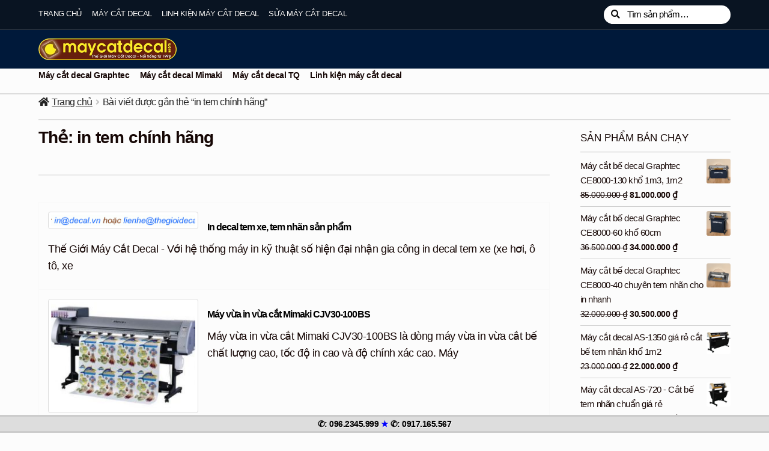

--- FILE ---
content_type: text/html; charset=UTF-8
request_url: https://maycatdecal.com/tags/in-tem-chinh-hang
body_size: 20723
content:
<!doctype html>
<html lang="vi">
<head>
<meta charset="UTF-8">
<meta name="viewport" content="width=device-width, initial-scale=1">
<link rel="profile" href="https://gmpg.org/xfn/11">
<link rel="pingback" href="https://maycatdecal.com/xmlrpc.php">
<meta name='robots' content='index, follow, max-image-preview:large, max-snippet:-1, max-video-preview:-1' />
<!-- This site is optimized with the Yoast SEO plugin v26.8 - https://yoast.com/product/yoast-seo-wordpress/ -->
<title>in tem chính hãng - Thế Giới Máy Cắt Decal</title>
<link rel="canonical" href="https://maycatdecal.com/tags/in-tem-chinh-hang" />
<meta property="og:locale" content="vi_VN" />
<meta property="og:type" content="article" />
<meta property="og:title" content="in tem chính hãng - Thế Giới Máy Cắt Decal" />
<meta property="og:url" content="https://maycatdecal.com/tags/in-tem-chinh-hang" />
<meta property="og:site_name" content="Thế Giới Máy Cắt Decal" />
<script type="application/ld+json" class="yoast-schema-graph">{"@context":"https://schema.org","@graph":[{"@type":"CollectionPage","@id":"https://maycatdecal.com/tags/in-tem-chinh-hang","url":"https://maycatdecal.com/tags/in-tem-chinh-hang","name":"in tem chính hãng - Thế Giới Máy Cắt Decal","isPartOf":{"@id":"https://maycatdecal.com/#website"},"primaryImageOfPage":{"@id":"https://maycatdecal.com/tags/in-tem-chinh-hang#primaryimage"},"image":{"@id":"https://maycatdecal.com/tags/in-tem-chinh-hang#primaryimage"},"thumbnailUrl":"https://maycatdecal.com/wp-content/uploads/2013/09/350x20_email_decal.gif","breadcrumb":{"@id":"https://maycatdecal.com/tags/in-tem-chinh-hang#breadcrumb"},"inLanguage":"vi"},{"@type":"ImageObject","inLanguage":"vi","@id":"https://maycatdecal.com/tags/in-tem-chinh-hang#primaryimage","url":"https://maycatdecal.com/wp-content/uploads/2013/09/350x20_email_decal.gif","contentUrl":"https://maycatdecal.com/wp-content/uploads/2013/09/350x20_email_decal.gif","width":330,"height":20},{"@type":"BreadcrumbList","@id":"https://maycatdecal.com/tags/in-tem-chinh-hang#breadcrumb","itemListElement":[{"@type":"ListItem","position":1,"name":"Máy cắt decal","item":"https://maycatdecal.com/"},{"@type":"ListItem","position":2,"name":"in tem chính hãng"}]},{"@type":"WebSite","@id":"https://maycatdecal.com/#website","url":"https://maycatdecal.com/","name":"Thế Giới Máy Cắt Decal","description":"","publisher":{"@id":"https://maycatdecal.com/#organization"},"potentialAction":[{"@type":"SearchAction","target":{"@type":"EntryPoint","urlTemplate":"https://maycatdecal.com/?s={search_term_string}"},"query-input":{"@type":"PropertyValueSpecification","valueRequired":true,"valueName":"search_term_string"}}],"inLanguage":"vi"},{"@type":"Organization","@id":"https://maycatdecal.com/#organization","name":"Thế Giới Máy Cắt Decal","url":"https://maycatdecal.com/","logo":{"@type":"ImageObject","inLanguage":"vi","@id":"https://maycatdecal.com/#/schema/logo/image/","url":"https://maycatdecal.com/wp-content/uploads/2019/12/logo-onboom-333.png","contentUrl":"https://maycatdecal.com/wp-content/uploads/2019/12/logo-onboom-333.png","width":333,"height":333,"caption":"Thế Giới Máy Cắt Decal"},"image":{"@id":"https://maycatdecal.com/#/schema/logo/image/"}}]}</script>
<!-- / Yoast SEO plugin. -->
<link rel="alternate" type="application/rss+xml" title="Dòng thông tin Thế Giới Máy Cắt Decal &raquo;" href="https://maycatdecal.com/feed" />
<link rel="alternate" type="application/rss+xml" title="Thế Giới Máy Cắt Decal &raquo; Dòng bình luận" href="https://maycatdecal.com/comments/feed" />
<link rel="alternate" type="application/rss+xml" title="Dòng thông tin cho Thẻ Thế Giới Máy Cắt Decal &raquo; in tem chính hãng" href="https://maycatdecal.com/tags/in-tem-chinh-hang/feed" />
<style id='wp-img-auto-sizes-contain-inline-css'>
img:is([sizes=auto i],[sizes^="auto," i]){contain-intrinsic-size:3000px 1500px}
/*# sourceURL=wp-img-auto-sizes-contain-inline-css */
</style>
<!-- <link rel='stylesheet' id='pt-cv-public-style-css' href='https://maycatdecal.com/wp-content/plugins/content-views-query-and-display-post-page/public/assets/css/cv.css?ver=4.2.1' media='all' /> -->
<!-- <link rel='stylesheet' id='pt-cv-public-pro-style-css' href='https://maycatdecal.com/wp-content/plugins/pt-content-views-pro/public/assets/css/cvpro.min.css?ver=6.2' media='all' /> -->
<link rel="stylesheet" type="text/css" href="//maycatdecal.com/wp-content/cache/wpfc-minified/lp55mlk4/dqp19.css" media="all"/>
<style id='wp-block-library-inline-css'>
:root{--wp-block-synced-color:#7a00df;--wp-block-synced-color--rgb:122,0,223;--wp-bound-block-color:var(--wp-block-synced-color);--wp-editor-canvas-background:#ddd;--wp-admin-theme-color:#007cba;--wp-admin-theme-color--rgb:0,124,186;--wp-admin-theme-color-darker-10:#006ba1;--wp-admin-theme-color-darker-10--rgb:0,107,160.5;--wp-admin-theme-color-darker-20:#005a87;--wp-admin-theme-color-darker-20--rgb:0,90,135;--wp-admin-border-width-focus:2px}@media (min-resolution:192dpi){:root{--wp-admin-border-width-focus:1.5px}}.wp-element-button{cursor:pointer}:root .has-very-light-gray-background-color{background-color:#eee}:root .has-very-dark-gray-background-color{background-color:#313131}:root .has-very-light-gray-color{color:#eee}:root .has-very-dark-gray-color{color:#313131}:root .has-vivid-green-cyan-to-vivid-cyan-blue-gradient-background{background:linear-gradient(135deg,#00d084,#0693e3)}:root .has-purple-crush-gradient-background{background:linear-gradient(135deg,#34e2e4,#4721fb 50%,#ab1dfe)}:root .has-hazy-dawn-gradient-background{background:linear-gradient(135deg,#faaca8,#dad0ec)}:root .has-subdued-olive-gradient-background{background:linear-gradient(135deg,#fafae1,#67a671)}:root .has-atomic-cream-gradient-background{background:linear-gradient(135deg,#fdd79a,#004a59)}:root .has-nightshade-gradient-background{background:linear-gradient(135deg,#330968,#31cdcf)}:root .has-midnight-gradient-background{background:linear-gradient(135deg,#020381,#2874fc)}:root{--wp--preset--font-size--normal:16px;--wp--preset--font-size--huge:42px}.has-regular-font-size{font-size:1em}.has-larger-font-size{font-size:2.625em}.has-normal-font-size{font-size:var(--wp--preset--font-size--normal)}.has-huge-font-size{font-size:var(--wp--preset--font-size--huge)}.has-text-align-center{text-align:center}.has-text-align-left{text-align:left}.has-text-align-right{text-align:right}.has-fit-text{white-space:nowrap!important}#end-resizable-editor-section{display:none}.aligncenter{clear:both}.items-justified-left{justify-content:flex-start}.items-justified-center{justify-content:center}.items-justified-right{justify-content:flex-end}.items-justified-space-between{justify-content:space-between}.screen-reader-text{border:0;clip-path:inset(50%);height:1px;margin:-1px;overflow:hidden;padding:0;position:absolute;width:1px;word-wrap:normal!important}.screen-reader-text:focus{background-color:#ddd;clip-path:none;color:#444;display:block;font-size:1em;height:auto;left:5px;line-height:normal;padding:15px 23px 14px;text-decoration:none;top:5px;width:auto;z-index:100000}html :where(.has-border-color){border-style:solid}html :where([style*=border-top-color]){border-top-style:solid}html :where([style*=border-right-color]){border-right-style:solid}html :where([style*=border-bottom-color]){border-bottom-style:solid}html :where([style*=border-left-color]){border-left-style:solid}html :where([style*=border-width]){border-style:solid}html :where([style*=border-top-width]){border-top-style:solid}html :where([style*=border-right-width]){border-right-style:solid}html :where([style*=border-bottom-width]){border-bottom-style:solid}html :where([style*=border-left-width]){border-left-style:solid}html :where(img[class*=wp-image-]){height:auto;max-width:100%}:where(figure){margin:0 0 1em}html :where(.is-position-sticky){--wp-admin--admin-bar--position-offset:var(--wp-admin--admin-bar--height,0px)}@media screen and (max-width:600px){html :where(.is-position-sticky){--wp-admin--admin-bar--position-offset:0px}}
/*# sourceURL=wp-block-library-inline-css */
</style><!-- <link rel='stylesheet' id='wc-blocks-style-css' href='https://maycatdecal.com/wp-content/plugins/woocommerce/assets/client/blocks/wc-blocks.css?ver=wc-10.4.3' media='all' /> -->
<link rel="stylesheet" type="text/css" href="//maycatdecal.com/wp-content/cache/wpfc-minified/79xo2vj4/6f0f7.css" media="all"/>
<style id='global-styles-inline-css'>
:root{--wp--preset--aspect-ratio--square: 1;--wp--preset--aspect-ratio--4-3: 4/3;--wp--preset--aspect-ratio--3-4: 3/4;--wp--preset--aspect-ratio--3-2: 3/2;--wp--preset--aspect-ratio--2-3: 2/3;--wp--preset--aspect-ratio--16-9: 16/9;--wp--preset--aspect-ratio--9-16: 9/16;--wp--preset--color--black: #000000;--wp--preset--color--cyan-bluish-gray: #abb8c3;--wp--preset--color--white: #ffffff;--wp--preset--color--pale-pink: #f78da7;--wp--preset--color--vivid-red: #cf2e2e;--wp--preset--color--luminous-vivid-orange: #ff6900;--wp--preset--color--luminous-vivid-amber: #fcb900;--wp--preset--color--light-green-cyan: #7bdcb5;--wp--preset--color--vivid-green-cyan: #00d084;--wp--preset--color--pale-cyan-blue: #8ed1fc;--wp--preset--color--vivid-cyan-blue: #0693e3;--wp--preset--color--vivid-purple: #9b51e0;--wp--preset--gradient--vivid-cyan-blue-to-vivid-purple: linear-gradient(135deg,rgb(6,147,227) 0%,rgb(155,81,224) 100%);--wp--preset--gradient--light-green-cyan-to-vivid-green-cyan: linear-gradient(135deg,rgb(122,220,180) 0%,rgb(0,208,130) 100%);--wp--preset--gradient--luminous-vivid-amber-to-luminous-vivid-orange: linear-gradient(135deg,rgb(252,185,0) 0%,rgb(255,105,0) 100%);--wp--preset--gradient--luminous-vivid-orange-to-vivid-red: linear-gradient(135deg,rgb(255,105,0) 0%,rgb(207,46,46) 100%);--wp--preset--gradient--very-light-gray-to-cyan-bluish-gray: linear-gradient(135deg,rgb(238,238,238) 0%,rgb(169,184,195) 100%);--wp--preset--gradient--cool-to-warm-spectrum: linear-gradient(135deg,rgb(74,234,220) 0%,rgb(151,120,209) 20%,rgb(207,42,186) 40%,rgb(238,44,130) 60%,rgb(251,105,98) 80%,rgb(254,248,76) 100%);--wp--preset--gradient--blush-light-purple: linear-gradient(135deg,rgb(255,206,236) 0%,rgb(152,150,240) 100%);--wp--preset--gradient--blush-bordeaux: linear-gradient(135deg,rgb(254,205,165) 0%,rgb(254,45,45) 50%,rgb(107,0,62) 100%);--wp--preset--gradient--luminous-dusk: linear-gradient(135deg,rgb(255,203,112) 0%,rgb(199,81,192) 50%,rgb(65,88,208) 100%);--wp--preset--gradient--pale-ocean: linear-gradient(135deg,rgb(255,245,203) 0%,rgb(182,227,212) 50%,rgb(51,167,181) 100%);--wp--preset--gradient--electric-grass: linear-gradient(135deg,rgb(202,248,128) 0%,rgb(113,206,126) 100%);--wp--preset--gradient--midnight: linear-gradient(135deg,rgb(2,3,129) 0%,rgb(40,116,252) 100%);--wp--preset--font-size--small: 14px;--wp--preset--font-size--medium: 23px;--wp--preset--font-size--large: 26px;--wp--preset--font-size--x-large: 42px;--wp--preset--font-size--normal: 16px;--wp--preset--font-size--huge: 37px;--wp--preset--spacing--20: 0.44rem;--wp--preset--spacing--30: 0.67rem;--wp--preset--spacing--40: 1rem;--wp--preset--spacing--50: 1.5rem;--wp--preset--spacing--60: 2.25rem;--wp--preset--spacing--70: 3.38rem;--wp--preset--spacing--80: 5.06rem;--wp--preset--shadow--natural: 6px 6px 9px rgba(0, 0, 0, 0.2);--wp--preset--shadow--deep: 12px 12px 50px rgba(0, 0, 0, 0.4);--wp--preset--shadow--sharp: 6px 6px 0px rgba(0, 0, 0, 0.2);--wp--preset--shadow--outlined: 6px 6px 0px -3px rgb(255, 255, 255), 6px 6px rgb(0, 0, 0);--wp--preset--shadow--crisp: 6px 6px 0px rgb(0, 0, 0);}:root :where(.is-layout-flow) > :first-child{margin-block-start: 0;}:root :where(.is-layout-flow) > :last-child{margin-block-end: 0;}:root :where(.is-layout-flow) > *{margin-block-start: 24px;margin-block-end: 0;}:root :where(.is-layout-constrained) > :first-child{margin-block-start: 0;}:root :where(.is-layout-constrained) > :last-child{margin-block-end: 0;}:root :where(.is-layout-constrained) > *{margin-block-start: 24px;margin-block-end: 0;}:root :where(.is-layout-flex){gap: 24px;}:root :where(.is-layout-grid){gap: 24px;}body .is-layout-flex{display: flex;}.is-layout-flex{flex-wrap: wrap;align-items: center;}.is-layout-flex > :is(*, div){margin: 0;}body .is-layout-grid{display: grid;}.is-layout-grid > :is(*, div){margin: 0;}.has-black-color{color: var(--wp--preset--color--black) !important;}.has-cyan-bluish-gray-color{color: var(--wp--preset--color--cyan-bluish-gray) !important;}.has-white-color{color: var(--wp--preset--color--white) !important;}.has-pale-pink-color{color: var(--wp--preset--color--pale-pink) !important;}.has-vivid-red-color{color: var(--wp--preset--color--vivid-red) !important;}.has-luminous-vivid-orange-color{color: var(--wp--preset--color--luminous-vivid-orange) !important;}.has-luminous-vivid-amber-color{color: var(--wp--preset--color--luminous-vivid-amber) !important;}.has-light-green-cyan-color{color: var(--wp--preset--color--light-green-cyan) !important;}.has-vivid-green-cyan-color{color: var(--wp--preset--color--vivid-green-cyan) !important;}.has-pale-cyan-blue-color{color: var(--wp--preset--color--pale-cyan-blue) !important;}.has-vivid-cyan-blue-color{color: var(--wp--preset--color--vivid-cyan-blue) !important;}.has-vivid-purple-color{color: var(--wp--preset--color--vivid-purple) !important;}.has-black-background-color{background-color: var(--wp--preset--color--black) !important;}.has-cyan-bluish-gray-background-color{background-color: var(--wp--preset--color--cyan-bluish-gray) !important;}.has-white-background-color{background-color: var(--wp--preset--color--white) !important;}.has-pale-pink-background-color{background-color: var(--wp--preset--color--pale-pink) !important;}.has-vivid-red-background-color{background-color: var(--wp--preset--color--vivid-red) !important;}.has-luminous-vivid-orange-background-color{background-color: var(--wp--preset--color--luminous-vivid-orange) !important;}.has-luminous-vivid-amber-background-color{background-color: var(--wp--preset--color--luminous-vivid-amber) !important;}.has-light-green-cyan-background-color{background-color: var(--wp--preset--color--light-green-cyan) !important;}.has-vivid-green-cyan-background-color{background-color: var(--wp--preset--color--vivid-green-cyan) !important;}.has-pale-cyan-blue-background-color{background-color: var(--wp--preset--color--pale-cyan-blue) !important;}.has-vivid-cyan-blue-background-color{background-color: var(--wp--preset--color--vivid-cyan-blue) !important;}.has-vivid-purple-background-color{background-color: var(--wp--preset--color--vivid-purple) !important;}.has-black-border-color{border-color: var(--wp--preset--color--black) !important;}.has-cyan-bluish-gray-border-color{border-color: var(--wp--preset--color--cyan-bluish-gray) !important;}.has-white-border-color{border-color: var(--wp--preset--color--white) !important;}.has-pale-pink-border-color{border-color: var(--wp--preset--color--pale-pink) !important;}.has-vivid-red-border-color{border-color: var(--wp--preset--color--vivid-red) !important;}.has-luminous-vivid-orange-border-color{border-color: var(--wp--preset--color--luminous-vivid-orange) !important;}.has-luminous-vivid-amber-border-color{border-color: var(--wp--preset--color--luminous-vivid-amber) !important;}.has-light-green-cyan-border-color{border-color: var(--wp--preset--color--light-green-cyan) !important;}.has-vivid-green-cyan-border-color{border-color: var(--wp--preset--color--vivid-green-cyan) !important;}.has-pale-cyan-blue-border-color{border-color: var(--wp--preset--color--pale-cyan-blue) !important;}.has-vivid-cyan-blue-border-color{border-color: var(--wp--preset--color--vivid-cyan-blue) !important;}.has-vivid-purple-border-color{border-color: var(--wp--preset--color--vivid-purple) !important;}.has-vivid-cyan-blue-to-vivid-purple-gradient-background{background: var(--wp--preset--gradient--vivid-cyan-blue-to-vivid-purple) !important;}.has-light-green-cyan-to-vivid-green-cyan-gradient-background{background: var(--wp--preset--gradient--light-green-cyan-to-vivid-green-cyan) !important;}.has-luminous-vivid-amber-to-luminous-vivid-orange-gradient-background{background: var(--wp--preset--gradient--luminous-vivid-amber-to-luminous-vivid-orange) !important;}.has-luminous-vivid-orange-to-vivid-red-gradient-background{background: var(--wp--preset--gradient--luminous-vivid-orange-to-vivid-red) !important;}.has-very-light-gray-to-cyan-bluish-gray-gradient-background{background: var(--wp--preset--gradient--very-light-gray-to-cyan-bluish-gray) !important;}.has-cool-to-warm-spectrum-gradient-background{background: var(--wp--preset--gradient--cool-to-warm-spectrum) !important;}.has-blush-light-purple-gradient-background{background: var(--wp--preset--gradient--blush-light-purple) !important;}.has-blush-bordeaux-gradient-background{background: var(--wp--preset--gradient--blush-bordeaux) !important;}.has-luminous-dusk-gradient-background{background: var(--wp--preset--gradient--luminous-dusk) !important;}.has-pale-ocean-gradient-background{background: var(--wp--preset--gradient--pale-ocean) !important;}.has-electric-grass-gradient-background{background: var(--wp--preset--gradient--electric-grass) !important;}.has-midnight-gradient-background{background: var(--wp--preset--gradient--midnight) !important;}.has-small-font-size{font-size: var(--wp--preset--font-size--small) !important;}.has-medium-font-size{font-size: var(--wp--preset--font-size--medium) !important;}.has-large-font-size{font-size: var(--wp--preset--font-size--large) !important;}.has-x-large-font-size{font-size: var(--wp--preset--font-size--x-large) !important;}
/*# sourceURL=global-styles-inline-css */
</style>
<style id='classic-theme-styles-inline-css'>
/*! This file is auto-generated */
.wp-block-button__link{color:#fff;background-color:#32373c;border-radius:9999px;box-shadow:none;text-decoration:none;padding:calc(.667em + 2px) calc(1.333em + 2px);font-size:1.125em}.wp-block-file__button{background:#32373c;color:#fff;text-decoration:none}
/*# sourceURL=/wp-includes/css/classic-themes.min.css */
</style>
<!-- <link rel='stylesheet' id='storefront-gutenberg-blocks-css' href='https://maycatdecal.com/wp-content/themes/storefront/assets/css/base/gutenberg-blocks.css?ver=4.6.1' media='all' /> -->
<link rel="stylesheet" type="text/css" href="//maycatdecal.com/wp-content/cache/wpfc-minified/efekk9zb/a0n24.css" media="all"/>
<style id='storefront-gutenberg-blocks-inline-css'>
.wp-block-button__link:not(.has-text-color) {
color: #fcfcfc;
}
.wp-block-button__link:not(.has-text-color):hover,
.wp-block-button__link:not(.has-text-color):focus,
.wp-block-button__link:not(.has-text-color):active {
color: #fcfcfc;
}
.wp-block-button__link:not(.has-background) {
background-color: #1e73be;
}
.wp-block-button__link:not(.has-background):hover,
.wp-block-button__link:not(.has-background):focus,
.wp-block-button__link:not(.has-background):active {
border-color: #055aa5;
background-color: #055aa5;
}
.wc-block-grid__products .wc-block-grid__product .wp-block-button__link {
background-color: #1e73be;
border-color: #1e73be;
color: #fcfcfc;
}
.wp-block-quote footer,
.wp-block-quote cite,
.wp-block-quote__citation {
color: #150604;
}
.wp-block-pullquote cite,
.wp-block-pullquote footer,
.wp-block-pullquote__citation {
color: #150604;
}
.wp-block-image figcaption {
color: #150604;
}
.wp-block-separator.is-style-dots::before {
color: #150604;
}
.wp-block-file a.wp-block-file__button {
color: #fcfcfc;
background-color: #1e73be;
border-color: #1e73be;
}
.wp-block-file a.wp-block-file__button:hover,
.wp-block-file a.wp-block-file__button:focus,
.wp-block-file a.wp-block-file__button:active {
color: #fcfcfc;
background-color: #055aa5;
}
.wp-block-code,
.wp-block-preformatted pre {
color: #150604;
}
.wp-block-table:not( .has-background ):not( .is-style-stripes ) tbody tr:nth-child(2n) td {
background-color: #fafafa;
}
.wp-block-cover .wp-block-cover__inner-container h1:not(.has-text-color),
.wp-block-cover .wp-block-cover__inner-container h2:not(.has-text-color),
.wp-block-cover .wp-block-cover__inner-container h3:not(.has-text-color),
.wp-block-cover .wp-block-cover__inner-container h4:not(.has-text-color),
.wp-block-cover .wp-block-cover__inner-container h5:not(.has-text-color),
.wp-block-cover .wp-block-cover__inner-container h6:not(.has-text-color) {
color: #000000;
}
.wc-block-components-price-slider__range-input-progress,
.rtl .wc-block-components-price-slider__range-input-progress {
--range-color: #165b96;
}
/* Target only IE11 */
@media all and (-ms-high-contrast: none), (-ms-high-contrast: active) {
.wc-block-components-price-slider__range-input-progress {
background: #165b96;
}
}
.wc-block-components-button:not(.is-link) {
background-color: #150604;
color: #fcfcfc;
}
.wc-block-components-button:not(.is-link):hover,
.wc-block-components-button:not(.is-link):focus,
.wc-block-components-button:not(.is-link):active {
background-color: #000000;
color: #fcfcfc;
}
.wc-block-components-button:not(.is-link):disabled {
background-color: #150604;
color: #fcfcfc;
}
.wc-block-cart__submit-container {
background-color: #fcfcfc;
}
.wc-block-cart__submit-container::before {
color: rgba(217,217,217,0.5);
}
.wc-block-components-order-summary-item__quantity {
background-color: #fcfcfc;
border-color: #150604;
box-shadow: 0 0 0 2px #fcfcfc;
color: #150604;
}
/*# sourceURL=storefront-gutenberg-blocks-inline-css */
</style>
<!-- <link rel='stylesheet' id='baivietlienquan-css' href='https://maycatdecal.com/wp-content/plugins/baivietlienquan/style.css?ver=0b9c9b0ed1f32517ec47403634453fd1' media='all' /> -->
<!-- <link rel='stylesheet' id='kk-star-ratings-css' href='https://maycatdecal.com/wp-content/plugins/kk-star-ratings/src/core/public/css/kk-star-ratings.min.css?ver=5.4.10.3' media='all' /> -->
<link rel="stylesheet" type="text/css" href="//maycatdecal.com/wp-content/cache/wpfc-minified/loipqe22/a0n24.css" media="all"/>
<style id='woocommerce-inline-inline-css'>
.woocommerce form .form-row .required { visibility: visible; }
/*# sourceURL=woocommerce-inline-inline-css */
</style>
<!-- <link rel='stylesheet' id='ez-toc-css' href='https://maycatdecal.com/wp-content/plugins/easy-table-of-contents/assets/css/screen.min.css?ver=2.0.80' media='all' /> -->
<link rel="stylesheet" type="text/css" href="//maycatdecal.com/wp-content/cache/wpfc-minified/er8a55l3/a0n24.css" media="all"/>
<style id='ez-toc-inline-css'>
div#ez-toc-container .ez-toc-title {font-size: 120%;}div#ez-toc-container .ez-toc-title {font-weight: 500;}div#ez-toc-container ul li , div#ez-toc-container ul li a {font-size: 95%;}div#ez-toc-container ul li , div#ez-toc-container ul li a {font-weight: 500;}div#ez-toc-container nav ul ul li {font-size: 90%;}div#ez-toc-container {width: 96%;}.ez-toc-box-title {font-weight: bold; margin-bottom: 10px; text-align: center; text-transform: uppercase; letter-spacing: 1px; color: #666; padding-bottom: 5px;position:absolute;top:-4%;left:5%;background-color: inherit;transition: top 0.3s ease;}.ez-toc-box-title.toc-closed {top:-25%;}
.ez-toc-container-direction {direction: ltr;}.ez-toc-counter ul{counter-reset: item ;}.ez-toc-counter nav ul li a::before {content: counters(item, '.', decimal) '. ';display: inline-block;counter-increment: item;flex-grow: 0;flex-shrink: 0;margin-right: .2em; float: left; }.ez-toc-widget-direction {direction: ltr;}.ez-toc-widget-container ul{counter-reset: item ;}.ez-toc-widget-container nav ul li a::before {content: counters(item, '.', decimal) '. ';display: inline-block;counter-increment: item;flex-grow: 0;flex-shrink: 0;margin-right: .2em; float: left; }
/*# sourceURL=ez-toc-inline-css */
</style>
<!-- <link rel='stylesheet' id='storefront-style-css' href='https://maycatdecal.com/wp-content/themes/storefront/style.css?ver=4.6.1' media='all' /> -->
<link rel="stylesheet" type="text/css" href="//maycatdecal.com/wp-content/cache/wpfc-minified/l0euo7jn/a0n24.css" media="all"/>
<style id='storefront-style-inline-css'>
.main-navigation ul li a,
.site-title a,
ul.menu li a,
.site-branding h1 a,
button.menu-toggle,
button.menu-toggle:hover,
.handheld-navigation .dropdown-toggle {
color: #fcfcfc;
}
button.menu-toggle,
button.menu-toggle:hover {
border-color: #fcfcfc;
}
.main-navigation ul li a:hover,
.main-navigation ul li:hover > a,
.site-title a:hover,
.site-header ul.menu li.current-menu-item > a {
color: #ffffff;
}
table:not( .has-background ) th {
background-color: #f5f5f5;
}
table:not( .has-background ) tbody td {
background-color: #fafafa;
}
table:not( .has-background ) tbody tr:nth-child(2n) td,
fieldset,
fieldset legend {
background-color: #f8f8f8;
}
.site-header,
.secondary-navigation ul ul,
.main-navigation ul.menu > li.menu-item-has-children:after,
.secondary-navigation ul.menu ul,
.storefront-handheld-footer-bar,
.storefront-handheld-footer-bar ul li > a,
.storefront-handheld-footer-bar ul li.search .site-search,
button.menu-toggle,
button.menu-toggle:hover {
background-color: #00193a;
}
p.site-description,
.site-header,
.storefront-handheld-footer-bar {
color: #fcfcfc;
}
button.menu-toggle:after,
button.menu-toggle:before,
button.menu-toggle span:before {
background-color: #fcfcfc;
}
h1, h2, h3, h4, h5, h6, .wc-block-grid__product-title {
color: #150604;
}
.widget h1 {
border-bottom-color: #150604;
}
body,
.secondary-navigation a {
color: #150604;
}
.widget-area .widget a,
.hentry .entry-header .posted-on a,
.hentry .entry-header .post-author a,
.hentry .entry-header .post-comments a,
.hentry .entry-header .byline a {
color: #1a0b09;
}
a {
color: #165b96;
}
a:focus,
button:focus,
.button.alt:focus,
input:focus,
textarea:focus,
input[type="button"]:focus,
input[type="reset"]:focus,
input[type="submit"]:focus,
input[type="email"]:focus,
input[type="tel"]:focus,
input[type="url"]:focus,
input[type="password"]:focus,
input[type="search"]:focus {
outline-color: #165b96;
}
button, input[type="button"], input[type="reset"], input[type="submit"], .button, .widget a.button {
background-color: #1e73be;
border-color: #1e73be;
color: #fcfcfc;
}
button:hover, input[type="button"]:hover, input[type="reset"]:hover, input[type="submit"]:hover, .button:hover, .widget a.button:hover {
background-color: #055aa5;
border-color: #055aa5;
color: #fcfcfc;
}
button.alt, input[type="button"].alt, input[type="reset"].alt, input[type="submit"].alt, .button.alt, .widget-area .widget a.button.alt {
background-color: #150604;
border-color: #150604;
color: #fcfcfc;
}
button.alt:hover, input[type="button"].alt:hover, input[type="reset"].alt:hover, input[type="submit"].alt:hover, .button.alt:hover, .widget-area .widget a.button.alt:hover {
background-color: #000000;
border-color: #000000;
color: #fcfcfc;
}
.pagination .page-numbers li .page-numbers.current {
background-color: #e3e3e3;
color: #0b0000;
}
#comments .comment-list .comment-content .comment-text {
background-color: #f5f5f5;
}
.site-footer {
background-color: #1f1d1d;
color: #efefef;
}
.site-footer a:not(.button):not(.components-button) {
color: #ffffff;
}
.site-footer .storefront-handheld-footer-bar a:not(.button):not(.components-button) {
color: #fcfcfc;
}
.site-footer h1, .site-footer h2, .site-footer h3, .site-footer h4, .site-footer h5, .site-footer h6, .site-footer .widget .widget-title, .site-footer .widget .widgettitle {
color: #eeee22;
}
.page-template-template-homepage.has-post-thumbnail .type-page.has-post-thumbnail .entry-title {
color: #000000;
}
.page-template-template-homepage.has-post-thumbnail .type-page.has-post-thumbnail .entry-content {
color: #000000;
}
@media screen and ( min-width: 768px ) {
.secondary-navigation ul.menu a:hover {
color: #ffffff;
}
.secondary-navigation ul.menu a {
color: #fcfcfc;
}
.main-navigation ul.menu ul.sub-menu,
.main-navigation ul.nav-menu ul.children {
background-color: #000a2b;
}
.site-header {
border-bottom-color: #000a2b;
}
}
.sp-fixed-width .site {
background-color:#ffffff;
}
.checkout-slides .sp-checkout-control-nav li a:after {
background-color:#fcfcfc;
border: 4px solid #d4d4d4;
}
.checkout-slides .sp-checkout-control-nav li:nth-child(2) a.flex-active:after {
border: 4px solid #d4d4d4;
}
.checkout-slides .sp-checkout-control-nav li a:before,
.checkout-slides .sp-checkout-control-nav li:nth-child(2) a.flex-active:before  {
background-color:#d4d4d4;
}
.checkout-slides .sp-checkout-control-nav li:nth-child(2) a:before {
background-color:#e8e8e8;
}
.checkout-slides .sp-checkout-control-nav li:nth-child(2) a:after {
border: 4px solid #e8e8e8;
}
/*# sourceURL=storefront-style-inline-css */
</style>
<!-- <link rel='stylesheet' id='storefront-icons-css' href='https://maycatdecal.com/wp-content/themes/storefront/assets/css/base/icons.css?ver=4.6.1' media='all' /> -->
<!-- <link rel='stylesheet' id='jquery-lazyloadxt-spinner-css-css' href='//maycatdecal.com/wp-content/plugins/a3-lazy-load/assets/css/jquery.lazyloadxt.spinner.css?ver=0b9c9b0ed1f32517ec47403634453fd1' media='all' /> -->
<!-- <link rel='stylesheet' id='a3a3_lazy_load-css' href='//maycatdecal.com/wp-content/uploads/sass/a3_lazy_load.min.css?ver=1595521637' media='all' /> -->
<!-- <link rel='stylesheet' id='storefront-woocommerce-style-css' href='https://maycatdecal.com/wp-content/themes/storefront/assets/css/woocommerce/woocommerce.css?ver=4.6.1' media='all' /> -->
<link rel="stylesheet" type="text/css" href="//maycatdecal.com/wp-content/cache/wpfc-minified/m92tt2sa/a0n24.css" media="all"/>
<style id='storefront-woocommerce-style-inline-css'>
@font-face {
font-family: star;
src: url(https://maycatdecal.com/wp-content/plugins/woocommerce/assets/fonts/star.eot);
src:
url(https://maycatdecal.com/wp-content/plugins/woocommerce/assets/fonts/star.eot?#iefix) format("embedded-opentype"),
url(https://maycatdecal.com/wp-content/plugins/woocommerce/assets/fonts/star.woff) format("woff"),
url(https://maycatdecal.com/wp-content/plugins/woocommerce/assets/fonts/star.ttf) format("truetype"),
url(https://maycatdecal.com/wp-content/plugins/woocommerce/assets/fonts/star.svg#star) format("svg");
font-weight: 400;
font-style: normal;
}
@font-face {
font-family: WooCommerce;
src: url(https://maycatdecal.com/wp-content/plugins/woocommerce/assets/fonts/WooCommerce.eot);
src:
url(https://maycatdecal.com/wp-content/plugins/woocommerce/assets/fonts/WooCommerce.eot?#iefix) format("embedded-opentype"),
url(https://maycatdecal.com/wp-content/plugins/woocommerce/assets/fonts/WooCommerce.woff) format("woff"),
url(https://maycatdecal.com/wp-content/plugins/woocommerce/assets/fonts/WooCommerce.ttf) format("truetype"),
url(https://maycatdecal.com/wp-content/plugins/woocommerce/assets/fonts/WooCommerce.svg#WooCommerce) format("svg");
font-weight: 400;
font-style: normal;
}
a.cart-contents,
.site-header-cart .widget_shopping_cart a {
color: #fcfcfc;
}
a.cart-contents:hover,
.site-header-cart .widget_shopping_cart a:hover,
.site-header-cart:hover > li > a {
color: #ffffff;
}
table.cart td.product-remove,
table.cart td.actions {
border-top-color: #fcfcfc;
}
.storefront-handheld-footer-bar ul li.cart .count {
background-color: #fcfcfc;
color: #00193a;
border-color: #00193a;
}
.woocommerce-tabs ul.tabs li.active a,
ul.products li.product .price,
.onsale,
.wc-block-grid__product-onsale,
.widget_search form:before,
.widget_product_search form:before {
color: #150604;
}
.woocommerce-breadcrumb a,
a.woocommerce-review-link,
.product_meta a {
color: #1a0b09;
}
.wc-block-grid__product-onsale,
.onsale {
border-color: #150604;
}
.star-rating span:before,
.quantity .plus, .quantity .minus,
p.stars a:hover:after,
p.stars a:after,
.star-rating span:before,
#payment .payment_methods li input[type=radio]:first-child:checked+label:before {
color: #165b96;
}
.widget_price_filter .ui-slider .ui-slider-range,
.widget_price_filter .ui-slider .ui-slider-handle {
background-color: #165b96;
}
.order_details {
background-color: #f5f5f5;
}
.order_details > li {
border-bottom: 1px dotted #e0e0e0;
}
.order_details:before,
.order_details:after {
background: -webkit-linear-gradient(transparent 0,transparent 0),-webkit-linear-gradient(135deg,#f5f5f5 33.33%,transparent 33.33%),-webkit-linear-gradient(45deg,#f5f5f5 33.33%,transparent 33.33%)
}
#order_review {
background-color: #fcfcfc;
}
#payment .payment_methods > li .payment_box,
#payment .place-order {
background-color: #f7f7f7;
}
#payment .payment_methods > li:not(.woocommerce-notice) {
background-color: #f2f2f2;
}
#payment .payment_methods > li:not(.woocommerce-notice):hover {
background-color: #ededed;
}
.woocommerce-pagination .page-numbers li .page-numbers.current {
background-color: #e3e3e3;
color: #0b0000;
}
.wc-block-grid__product-onsale,
.onsale,
.woocommerce-pagination .page-numbers li .page-numbers:not(.current) {
color: #150604;
}
p.stars a:before,
p.stars a:hover~a:before,
p.stars.selected a.active~a:before {
color: #150604;
}
p.stars.selected a.active:before,
p.stars:hover a:before,
p.stars.selected a:not(.active):before,
p.stars.selected a.active:before {
color: #165b96;
}
.single-product div.product .woocommerce-product-gallery .woocommerce-product-gallery__trigger {
background-color: #1e73be;
color: #fcfcfc;
}
.single-product div.product .woocommerce-product-gallery .woocommerce-product-gallery__trigger:hover {
background-color: #055aa5;
border-color: #055aa5;
color: #fcfcfc;
}
.button.added_to_cart:focus,
.button.wc-forward:focus {
outline-color: #165b96;
}
.added_to_cart,
.site-header-cart .widget_shopping_cart a.button,
.wc-block-grid__products .wc-block-grid__product .wp-block-button__link {
background-color: #1e73be;
border-color: #1e73be;
color: #fcfcfc;
}
.added_to_cart:hover,
.site-header-cart .widget_shopping_cart a.button:hover,
.wc-block-grid__products .wc-block-grid__product .wp-block-button__link:hover {
background-color: #055aa5;
border-color: #055aa5;
color: #fcfcfc;
}
.added_to_cart.alt, .added_to_cart, .widget a.button.checkout {
background-color: #150604;
border-color: #150604;
color: #fcfcfc;
}
.added_to_cart.alt:hover, .added_to_cart:hover, .widget a.button.checkout:hover {
background-color: #000000;
border-color: #000000;
color: #fcfcfc;
}
.button.loading {
color: #1e73be;
}
.button.loading:hover {
background-color: #1e73be;
}
.button.loading:after {
color: #fcfcfc;
}
@media screen and ( min-width: 768px ) {
.site-header-cart .widget_shopping_cart,
.site-header .product_list_widget li .quantity {
color: #fcfcfc;
}
.site-header-cart .widget_shopping_cart .buttons,
.site-header-cart .widget_shopping_cart .total {
background-color: #000f30;
}
.site-header-cart .widget_shopping_cart {
background-color: #000a2b;
}
}
.storefront-product-pagination a {
color: #150604;
background-color: #fcfcfc;
}
.storefront-sticky-add-to-cart {
color: #150604;
background-color: #fcfcfc;
}
.storefront-sticky-add-to-cart a:not(.button) {
color: #fcfcfc;
}
.woocommerce-message {
background-color: #0f834d !important;
color: #ffffff !important;
}
.woocommerce-message a,
.woocommerce-message a:hover,
.woocommerce-message .button,
.woocommerce-message .button:hover {
color: #ffffff !important;
}
.woocommerce-info {
background-color: #3D9CD2 !important;
color: #ffffff !important;
}
.woocommerce-info a,
.woocommerce-info a:hover,
.woocommerce-info .button,
.woocommerce-info .button:hover {
color: #ffffff !important;
}
.woocommerce-error {
background-color: #e2401c !important;
color: #ffffff !important;
}
.woocommerce-error a,
.woocommerce-error a:hover,
.woocommerce-error .button,
.woocommerce-error .button:hover {
color: #ffffff !important;
}
.star-rating span:before,
.star-rating:before {
color: #FFA200 !important;
}
.star-rating:before {
opacity: 0.25 !important;
}
/*# sourceURL=storefront-woocommerce-style-inline-css */
</style>
<!-- <link rel='stylesheet' id='storefront-child-style-css' href='https://maycatdecal.com/wp-content/themes/homestore/style.css?ver=2.0.32' media='all' /> -->
<link rel="stylesheet" type="text/css" href="//maycatdecal.com/wp-content/cache/wpfc-minified/7zo8unip/a0n24.css" media="all"/>
<style id='storefront-child-style-inline-css'>
.site-header,
.main-navigation ul ul,
.secondary-navigation ul ul,
.main-navigation ul.menu > li.menu-item-has-children:after,
.secondary-navigation ul.menu ul,
.main-navigation ul.menu ul,
.main-navigation ul.nav-menu ul {
background-color: #00193a;
}
.storefront-product-section .section-title:after, .single-product div.product .related.products > h2:first-child:after {
border-color: transparent #fcfcfc#fcfcfc#fcfcfc;
}
#page #site-navigation {
border-bottom-color: #00193a;
}
.main-navigation ul.menu > li.current-menu-item > a, .main-navigation ul.nav-menu > li.current_page_item > a, .main-navigation ul.nav-menu > li:hover > a {
color: #165b96;
}
.site-header .site-branding .site-title a,
.site-header .site-branding .site-description,
.secondary-navigation .menu > li > a,
.secondary-navigation .nav-menu > li > a,
.secondary-navigation .nav-menu > li > a:before {
color: #fcfcfc;
}
.site-header .site-branding .site-description {
border-left-color: #fcfcfc;
}
.secondary-navigation .menu > li > a:before,
.secondary-navigation .nav-menu > li > a:before {
background-color: #fcfcfc;
}
.sprh-hero a.button,
.sph-hero a.button {
background-color: #150604;
color: #fcfcfc;
}
#page .site-header .hs-primary-navigation, .woocommerce-breadcrumb { background-color: #fcfcfc; }
/*# sourceURL=storefront-child-style-inline-css */
</style>
<!-- <link rel='stylesheet' id='storefront-woocommerce-brands-style-css' href='https://maycatdecal.com/wp-content/themes/storefront/assets/css/woocommerce/extensions/brands.css?ver=4.6.1' media='all' /> -->
<!-- <link rel='stylesheet' id='sp-header-frontend-css' href='https://maycatdecal.com/wp-content/plugins/storefront-powerpack/includes/customizer/header/assets/css/sp-header-frontend.css?ver=1.5.0' media='all' /> -->
<!-- <link rel='stylesheet' id='sp-layout-css' href='https://maycatdecal.com/wp-content/plugins/storefront-powerpack/includes/customizer/layout/assets/css/layout.css?ver=1.5.0' media='all' /> -->
<!-- <link rel='stylesheet' id='sp-styles-css' href='https://maycatdecal.com/wp-content/plugins/storefront-powerpack/assets/css/style.css?ver=1.5.0' media='all' /> -->
<link rel="stylesheet" type="text/css" href="//maycatdecal.com/wp-content/cache/wpfc-minified/d49tn0nr/7wve0.css" media="all"/>
<script type="text/javascript">( function( html ) { html.setAttribute( "class", "js" + ( html.getAttribute( "class" ) || "" ) ); } ).call(null, document.documentElement);</script><script src='//maycatdecal.com/wp-content/cache/wpfc-minified/q7cipqnh/2sb94.js' type="text/javascript"></script>
<!-- <script src="https://maycatdecal.com/wp-includes/js/jquery/jquery.min.js?ver=3.7.1" id="jquery-core-js"></script> -->
<!-- <script src="https://maycatdecal.com/wp-includes/js/jquery/jquery-migrate.min.js?ver=3.4.1" id="jquery-migrate-js"></script> -->
<!-- <script src="https://maycatdecal.com/wp-content/plugins/woocommerce/assets/js/jquery-blockui/jquery.blockUI.min.js?ver=2.7.0-wc.10.4.3" id="wc-jquery-blockui-js" defer data-wp-strategy="defer"></script> -->
<script id="wc-add-to-cart-js-extra">
var wc_add_to_cart_params = {"ajax_url":"/wp-admin/admin-ajax.php","wc_ajax_url":"/?wc-ajax=%%endpoint%%","i18n_view_cart":"Xem gi\u1ecf h\u00e0ng","cart_url":"https://maycatdecal.com/cart","is_cart":"","cart_redirect_after_add":"no"};
//# sourceURL=wc-add-to-cart-js-extra
</script>
<script src='//maycatdecal.com/wp-content/cache/wpfc-minified/ey6fm2i/2sb94.js' type="text/javascript"></script>
<!-- <script src="https://maycatdecal.com/wp-content/plugins/woocommerce/assets/js/frontend/add-to-cart.min.js?ver=10.4.3" id="wc-add-to-cart-js" defer data-wp-strategy="defer"></script> -->
<!-- <script src="https://maycatdecal.com/wp-content/plugins/woocommerce/assets/js/js-cookie/js.cookie.min.js?ver=2.1.4-wc.10.4.3" id="wc-js-cookie-js" defer data-wp-strategy="defer"></script> -->
<script id="woocommerce-js-extra">
var woocommerce_params = {"ajax_url":"/wp-admin/admin-ajax.php","wc_ajax_url":"/?wc-ajax=%%endpoint%%","i18n_password_show":"Hi\u1ec3n th\u1ecb m\u1eadt kh\u1ea9u","i18n_password_hide":"\u1ea8n m\u1eadt kh\u1ea9u"};
//# sourceURL=woocommerce-js-extra
</script>
<script src='//maycatdecal.com/wp-content/cache/wpfc-minified/m95n2c3p/2sb94.js' type="text/javascript"></script>
<!-- <script src="https://maycatdecal.com/wp-content/plugins/woocommerce/assets/js/frontend/woocommerce.min.js?ver=10.4.3" id="woocommerce-js" defer data-wp-strategy="defer"></script> -->
<script id="wc-cart-fragments-js-extra">
var wc_cart_fragments_params = {"ajax_url":"/wp-admin/admin-ajax.php","wc_ajax_url":"/?wc-ajax=%%endpoint%%","cart_hash_key":"wc_cart_hash_bec77ba40cbd99ead0d8cf5187c5d6d9","fragment_name":"wc_fragments_bec77ba40cbd99ead0d8cf5187c5d6d9","request_timeout":"5000"};
//# sourceURL=wc-cart-fragments-js-extra
</script>
<script src='//maycatdecal.com/wp-content/cache/wpfc-minified/ffpufnl0/2sb94.js' type="text/javascript"></script>
<!-- <script src="https://maycatdecal.com/wp-content/plugins/woocommerce/assets/js/frontend/cart-fragments.min.js?ver=10.4.3" id="wc-cart-fragments-js" defer data-wp-strategy="defer"></script> -->
<script id="jquery-lazyloadxt-js-extra">
var a3_lazyload_params = {"apply_images":"1","apply_videos":"1"};
//# sourceURL=jquery-lazyloadxt-js-extra
</script>
<script src='//maycatdecal.com/wp-content/cache/wpfc-minified/8ad3k6vv/a0n24.js' type="text/javascript"></script>
<!-- <script src="//maycatdecal.com/wp-content/plugins/a3-lazy-load/assets/js/jquery.lazyloadxt.extra.min.js?ver=2.7.6" id="jquery-lazyloadxt-js"></script> -->
<!-- <script src="//maycatdecal.com/wp-content/plugins/a3-lazy-load/assets/js/jquery.lazyloadxt.srcset.min.js?ver=2.7.6" id="jquery-lazyloadxt-srcset-js"></script> -->
<script id="jquery-lazyloadxt-extend-js-extra">
var a3_lazyload_extend_params = {"edgeY":"0","horizontal_container_classnames":""};
//# sourceURL=jquery-lazyloadxt-extend-js-extra
</script>
<script src='//maycatdecal.com/wp-content/cache/wpfc-minified/1rif1pzt/a0n24.js' type="text/javascript"></script>
<!-- <script src="//maycatdecal.com/wp-content/plugins/a3-lazy-load/assets/js/jquery.lazyloadxt.extend.js?ver=2.7.6" id="jquery-lazyloadxt-extend-js"></script> -->
<link rel="https://api.w.org/" href="https://maycatdecal.com/wp-json/" /><link rel="alternate" title="JSON" type="application/json" href="https://maycatdecal.com/wp-json/wp/v2/tags/421" /><!-- Google tag (gtag.js) -->
<script async src="https://www.googletagmanager.com/gtag/js?id=G-SXET5FWH9M"></script>
<script>
window.dataLayer = window.dataLayer || [];
function gtag(){dataLayer.push(arguments);}
gtag('js', new Date());
gtag('config', 'G-SXET5FWH9M');
</script>	<noscript><style>.woocommerce-product-gallery{ opacity: 1 !important; }</style></noscript>
<link rel="icon" href="https://maycatdecal.com/wp-content/uploads/2019/12/cropped-logo-onboom-333-32x32.png" sizes="32x32" />
<link rel="icon" href="https://maycatdecal.com/wp-content/uploads/2019/12/cropped-logo-onboom-333-192x192.png" sizes="192x192" />
<link rel="apple-touch-icon" href="https://maycatdecal.com/wp-content/uploads/2019/12/cropped-logo-onboom-333-180x180.png" />
<meta name="msapplication-TileImage" content="https://maycatdecal.com/wp-content/uploads/2019/12/cropped-logo-onboom-333-270x270.png" />
<style id="wp-custom-css">
#masthead {
margin-bottom: 2rem;
}
.site-header .site-branding, .site-header .col-full > .site-logo-anchor, .site-header .col-full > .site-logo-link, .site-header .col-full > .custom-logo-link {
padding: 0.8em 0;
}
.hentry .entry-header .posted-on, .hentry .entry-header .post-author, .hentry .entry-header .post-comments, .hentry .entry-header .byline {
display: none;
}
.site-footer .site-info {display: none;}
.site-header .site-branding h1 a, .site-header .site-branding .site-title a {
text-shadow: 1px 1px 3px #ddd, 1px 3px 5px #555;
}
.woocommerce-breadcrumb {
margin-bottom: 1em;
}
.star-rating {
display: none;
}
.price ins {
color: red;
}
.post-comments a {
font-weight: 400 !important;
}
.hentry .wp-post-image {
display: none;
}
.hentry .entry-header h1.entry-title {
font-weight: 600;
}
.hentry .posted-on, .hentry .byline {
color: #333;
}
.woocommerce-active .site-header .site-header-cart {
display: none;
}
.header-widget-region .widget {
display: none;
}
.single-product div.product .woocommerce-product-gallery .woocommerce-product-gallery__trigger {
background-color: #11f4df8c;
color: #222;
border-radius: 100%;
border: 1px solid #ccc;
}
.pt-cv-view .product.woocommerce .button {
display: none !important;
}
#pt-cv-view-ac15e25kvc .pt-cv-content-item:hover {
background: #fffeb0;
}
#pt-cv-view-488281e6ih .pt-cv-thumbnail {
width: 50px;
height: auto;
}
.product_list_widget li {
border-bottom: 1px solid #ccc;
}
.widget-area .widget a {
text-decoration: none;
}
.storefront-full-width-content.woocommerce-cart .entry-header, .storefront-full-width-content.woocommerce-checkout .entry-header, .storefront-full-width-content.woocommerce-account .entry-header, .storefront-full-width-content .woocommerce-products-header {
text-align: center;
padding: 0 0 0.5em;
}
#page .site-header .hs-primary-navigation, .woocommerce-breadcrumb {
border-bottom: 2px solid #ddd;
}
.kk-star-ratings .kksr-muted {
opacity: .95;
}
.c-list {
list-style: none;
margin: 5px 0;
padding: 5px;
border: 1px solid #ddd;
border-radius: 5px;
background: #fbfbfb;
}
.c-list li {
position: relative;
padding-left: 20px;
font-style: normal;
color: black;
}
.c-list li:before {
content: '⦿';
width: 12px;
height: 12px;
position: absolute;
background-size: cover;
background-position: center;
left: 0;
top: 0.5px;
vertical-align: top;
}
.product_list_widget li .product-title {
font-weight: 500;
}
.woocommerce-tabs .panel {
width: 99%;
}
table {
border: 2px solid gray !important;
}
tr, td {
border: 1px dotted gray !important;
}
table td, table th {
padding: 2px;
text-align: left;
vertical-align: middle;
}
.storefront-product-pagination a {
display: none;
}
.single-product div.product .entry-title.product_title {
font-size: 1.6em;
font-weight: 600;
}
#site-navigation {
padding-top: 0;
border-bottom: none;
border-bottom-color: currentcolor;
background: none !important;
font-size: 0.8em;
}
.single-product div.product .woocommerce-tabs {
margin-bottom: 1rem;
padding-bottom: 1rem;
}
button, input[type="button"], input[type="reset"], input[type="submit"], .button, .added_to_cart {
padding: 10px;
}
#secondary button, .single-product div.product form.cart button, .single-product div.product #respond button, .site-header-cart .widget_shopping_cart p.buttons button, table td button, #secondary input[type="button"], .single-product div.product form.cart input[type="button"], .single-product div.product #respond input[type="button"], .site-header-cart .widget_shopping_cart p.buttons input[type="button"], table td input[type="button"], #secondary input[type="reset"], .single-product div.product form.cart input[type="reset"], .single-product div.product #respond input[type="reset"], .site-header-cart .widget_shopping_cart p.buttons input[type="reset"], table td input[type="reset"], #secondary input[type="submit"], .single-product div.product form.cart input[type="submit"], .single-product div.product #respond input[type="submit"], .site-header-cart .widget_shopping_cart p.buttons input[type="submit"], table td input[type="submit"], #secondary .button, .single-product div.product form.cart .button, .single-product div.product #respond .button, .site-header-cart .widget_shopping_cart p.buttons .button, table td .button, #secondary .added_to_cart, .single-product div.product form.cart .added_to_cart, .single-product div.product #respond .added_to_cart, .site-header-cart .widget_shopping_cart p.buttons .added_to_cart, table td .added_to_cart {
padding: 8px 10px !important;
}
h1.page-title {
font-size: 1.6em;
}
.site-footer {
background-color: #555;
}
.site-footer .footer-widgets {
font-size: 13px;
padding: 1rem 0;
}
.site-footer a {
text-decoration: none;
}
.site-info {
text-align: center;
padding: 1rem 0;
}
.secondary-navigation > div > ul.menu > li > a {
text-transform: uppercase;
padding-right: 6px;
padding-left: 6px;
font-size: 13px;
}
.widget .widget-title, .widget .widgettitle {
font-size: 1.1em;
border-bottom: 3px solid rgba(0,0,0,.05);
padding: 0 0 0.5em;
margin-bottom: 0.6em;
font-weight: 400;
text-transform: uppercase;
}
ul.products li.product .price {
font-size: 13px !important;
}
ul.products li.product .price del {
color: black;
}
.price del {
opacity: 0.8;
}
ul.products li.product .price ins {
color: #0000ff;
}
.hentry .entry-content {
font-size: 14px;
}
.widget-area .widget a {
font-weight: 400;
}
ul.products li.product .star-rating {
bottom: 28px;
position: absolute;
left: 0px;
right: 0px;
}
.footer-box {
z-index: 8888;
position: fixed;
bottom: 0;
width: 100%;
right: 0;
left: 0;
height: auto;
display: block;
float: center;
text-align: center;
font-size: 14px;
color: #222;
text-shadow: -1px -1px 0px #ccc, 1px 1px 0px #fcfcfc, 1px 1px 0px #ccc;
font-weight: 600;
background-color: #ddd;
border-top: 3px solid #ccc;
border-bottom: 3px solid #ccc;
margin: 0;
padding: 1px 0;
}
.storefront-handheld-footer-bar, .storefront-handheld-footer-bar ul li > a, .storefront-handheld-footer-bar ul li.search .site-search, button.menu-toggle, button.menu-toggle:hover {
display: none;
}
button, input[type="button"], input[type="reset"], input[type="submit"], .button, .widget a.button {
background-color: #333;
border-color: #ccc;
color: #fcfcfc;
border-radius: 10px;
}
.woocommerce ul.products li.product .button {
bottom: 0 !important;
margin-top: 1em;
position: absolute !important;
text-align: center !important;
left: 10px;
right: 10px;
}
ul.products li.product .price {
bottom: 0 !important;
margin-top: 1em;
text-align: center !important;
position: absolute !important;
left: 10% !important;
right: 10% !important;
}
ul.products li.product .button, ul.products li.product .added_to_cart {
padding: 5px;
}
.wc-block-grid__product-onsale, .onsale, .woocommerce-pagination .page-numbers li .page-numbers:not(.current) {
color: #150604;
}
.wc-block-grid__product-onsale, .onsale {
border-color: #150604;
}
.woocommerce-tabs ul.tabs li.active a, ul.products li.product .price, .onsale, .wc-block-grid__product-onsale, .widget_search form::before, .widget_product_search form::before {
color: #150604;
}
.wc-block-grid__product-onsale, .onsale {
border: 1px solid;
border-color: #43454b;
color: #43454b;
padding: .202em .6180469716em;
font-size: 10px;
text-transform: none;
font-weight: 600;
display: inline-block;
margin-bottom: 1em;
border-radius: 3px;
position: relative;
}
.single-product div.product .woocommerce-tabs {
font-size: 14px;
}
.single-product div.product .product_meta, .single-product div.product .woocommerce-product-rating a, ul.products li.product .star-rating {
font-size: 14px;
letter-spacing: .05em;
}
.pt-cv-view .product .amount {
color: #B30000;
letter-spacing: -1px;
font-weight: 500;
margin-bottom: 0;
padding-right: 5px;
font-size: 13px;
}
.pt-cv-view .product .add_to_cart_button {
border: 2px solid #ccc !important;
border-radius: 30px !important;
font-size: 13px;
}
.hentry .entry-content a {
text-decoration: none;
}
.single-product div.product .price ins {
font-weight: 500;
}
.price ins {
font-weight: 400;
}
mark, ins {
font-weight: 600;
}
.single-product div.product p.price {
color: black;
font-size: 1.3em;
margin: 10px 0;
}
ul.products li.product .price {
margin-bottom: .8rem;
color: black;
font-size: 15px;
}
.color-change {
-webkit-animation: color-change 0.5s infinite;
-moz-animation: color-change 0.5s infinite;
-o-animation: color-change 0.5s infinite;
-ms-animation: color-change 0.5s infinite;
animation: color-change 0.5s infinite;
}
@-webkit-keyframes color-change {
0% { color: white; }
50% { color: blue; }
100% { color: black; }
}
@-moz-keyframes color-change {
0% { color: white; }
50% { color: blue; }
100% { color: black; }
}
@-o-keyframes color-change {
0% { color: white; }
50% { color: blue; }
100% { color: black; }
}
@keyframes color-change {
0% { color: white; }
50% { color: blue; }
100% { color: black; }
}
.woocommerce-active .site-header .site-header-cart .cart-contents {
border-radius: 30px;
}
.woocommerce-active .site-header .site-header-cart .cart-contents .count {
border-radius: 30px;
}
ul.products li.product h2, ul.products li.product h3, ul.products li.product .woocommerce-loop-product__title, ul.products li.product .wc-block-grid__product-title, ul.products li.product .wc-block-grid__product-title > a, ul.products .wc-block-grid__product h2, ul.products .wc-block-grid__product h3, ul.products .wc-block-grid__product .woocommerce-loop-product__title, ul.products .wc-block-grid__product .wc-block-grid__product-title, ul.products .wc-block-grid__product .wc-block-grid__product-title > a, .wc-block-grid__products li.product h2, .wc-block-grid__products li.product h3, .wc-block-grid__products li.product .woocommerce-loop-product__title, .wc-block-grid__products li.product .wc-block-grid__product-title, .wc-block-grid__products li.product .wc-block-grid__product-title > a, .wc-block-grid__products .wc-block-grid__product h2, .wc-block-grid__products .wc-block-grid__product h3, .wc-block-grid__products .wc-block-grid__product .woocommerce-loop-product__title, .wc-block-grid__products .wc-block-grid__product .wc-block-grid__product-title, .wc-block-grid__products .wc-block-grid__product .wc-block-grid__product-title > a {
font-size: 14px;
}
.woocommerce ul.products li.product, .woocommerce-page ul.products li.product {
float: left;
margin: 5px !important;
padding: 3px 0 !important;
position: relative;
width: 23.60% !important;
text-align: center;
border: 1px solid #ddd;
border-radius: 5px;	
height: 335px !important;
}
.woocommerce ul.products li.product .button {
margin-bottom: inherit;
}
/* Desktop Narrow ----------- */
@media only screen and (max-width: 1024px) {
.woocommerce ul.products li.product, .woocommerce-page ul.products li.product {
float: left;
margin: 5px !important;
padding: 3px 0 !important;
position: relative;
width: 23.05% !important;
text-align: center;
border: 1px solid #ddd;
border-radius: 5px;	
height: 300px !important;
}
.site-header .site-branding .site-title a, .site-header .site-branding {
font-size: 1.1em;
}	
ul.products li.product .star-rating {
bottom: 38px;
}
}	
/* Tablets ----------- */
@media only screen and (max-width: 768px) {
.header-widget-region .widget {
display: block;
margin-top: -40px;
padding-bottom: 35px;	
}
.woocommerce-breadcrumb {
margin-bottom: 1.24rem;
margin-top: -30px;
}
.woocommerce #content div.product div.images, .woocommerce div.product div.images, .woocommerce-page #content div.product div.images, .woocommerce-page div.product div.images {
width: 100% !important;
}
.woocommerce #content div.product div.summary, .woocommerce div.product div.summary, .woocommerce-page #content div.product div.summary, .woocommerce-page div.product div.summary {
width: 100% !important;
}
.woocommerce ul.products li.product, .woocommerce-page ul.products li.product {
float: left;
margin: 5px !important;
padding: 3px 0 !important;
position: relative;
width: 47.5% !important;
text-align: center;
border: 1px solid #ddd;
border-radius: 5px;	
height: 380px !important;
}
.storefront-2x #site-navigation .menu-toggle {
padding: 0.1em .1em 0.1em 2.618em;
}
#page .site-header .hs-primary-navigation, .woocommerce-breadcrumb {
border-bottom: none;
}
.site-header .site-branding .site-title a, .site-header .site-branding {
font-size: 1.2em;
}
ul.products li.product .star-rating {
bottom: 38px;
}
}
/* Mobile ----------- */
@media only screen and (max-width: 480px) {
.site-header .site-branding .site-title a, .site-header .site-branding {
font-size: 0.95em
}
.site-header .site-branding, .site-header .col-full > .site-logo-anchor, .site-header .col-full > .site-logo-link, .site-header .col-full > .custom-logo-link {
padding-top: 0.6em!important;
padding-bottom: 0!important;
}
.storefront-2-3.storefront-secondary-navigation.woocommerce-active .site-header .site-branding {
width: 100%;
margin-right: 0;
text-align: center !important;
padding-left: 18% !important;
}
#masthead .hs-primary-navigation {
padding-bottom: 1px;
}
#site-navigation .menu-toggle {
background: #032c4000;
border: none;
}	
.woocommerce #content div.product div.images, .woocommerce div.product div.images, .woocommerce-page #content div.product div.images, .woocommerce-page div.product div.images {
width: 100% !important;
}
.woocommerce #content div.product div.summary, .woocommerce div.product div.summary, .woocommerce-page #content div.product div.summary, .woocommerce-page div.product div.summary {
width: 100% !important;
}
.woocommerce ul.products li.product, .woocommerce-page ul.products li.product {
float: left;
margin: 5px !important;
padding: 3px 0 !important;
position: relative;
width: 46% !important;
text-align: center;
border: 1px solid #ddd;
border-radius: 5px;	
height: 320px !important;	
}
ul.products li.product .price {
margin-bottom: .8rem;
color: #151515;
font-size: 13px;
}
.woocommerce ul.products li.product .button {
font-size: 12px;
}
ul.products li.product .star-rating {
bottom: 35px;
}	
}
</style>
</head>
<body data-rsssl=1 class="archive tag tag-in-tem-chinh-hang tag-421 wp-custom-logo wp-embed-responsive wp-theme-storefront wp-child-theme-homestore theme-storefront woocommerce-no-js storefront-2x storefront-2-3 group-blog storefront-secondary-navigation storefront-align-wide right-sidebar woocommerce-active sp-max-width sp-distraction-free-checkout sp-shop-alignment-center">
<div id="page" class="hfeed site">
<header id="masthead" class="site-header" role="banner" style="">
<div class="col-full"><section class="hs-header-bar">		<a class="skip-link screen-reader-text" href="#site-navigation">Đi đến Điều hướng</a>
<a class="skip-link screen-reader-text" href="#content">Chuyển đến nội dung</a>
<nav class="secondary-navigation" role="navigation" aria-label="Điều hướng Phụ">
<div class="menu-main-menu-container"><ul id="menu-main-menu" class="menu"><li id="menu-item-5571" class="menu-item menu-item-type-custom menu-item-object-custom menu-item-5571"><a href="https://www.maycatdecal.com/">Trang chủ</a></li>
<li id="menu-item-5574" class="menu-item menu-item-type-custom menu-item-object-custom menu-item-5574"><a href="https://www.maycatdecal.com/shop">Máy cắt decal</a></li>
<li id="menu-item-5572" class="menu-item menu-item-type-taxonomy menu-item-object-category menu-item-5572"><a href="https://maycatdecal.com/c/linh-kien-may-cat-decal">Linh kiện máy cắt decal</a></li>
<li id="menu-item-6191" class="menu-item menu-item-type-post_type menu-item-object-page menu-item-6191"><a href="https://maycatdecal.com/sua-may-cat-decal">Sửa máy cắt decal</a></li>
</ul></div>			</nav><!-- #site-navigation -->
<div class="site-search">
<div class="widget woocommerce widget_product_search"><form role="search" method="get" class="woocommerce-product-search" action="https://maycatdecal.com/">
<label class="screen-reader-text" for="woocommerce-product-search-field-0">Tìm kiếm:</label>
<input type="search" id="woocommerce-product-search-field-0" class="search-field" placeholder="Tìm sản phẩm&hellip;" value="" name="s" />
<button type="submit" value="Tìm kiếm" class="">Tìm kiếm</button>
<input type="hidden" name="post_type" value="product" />
</form>
</div>			</div>
</section>		<div class="site-branding">
<a href="https://maycatdecal.com/" class="custom-logo-link" rel="home"><img width="400" height="64" src="https://maycatdecal.com/wp-content/uploads/2014/12/cropped-logo-maycatdecal.4001.png" class="custom-logo" alt="Thế Giới Máy Cắt Decal" decoding="async" /></a>		</div>
<ul id="site-header-cart" class="site-header-cart menu">
<li class="">
<a class="cart-contents" href="https://maycatdecal.com/cart" title="Xem giỏ hàng của bạn">
<span class="woocommerce-Price-amount amount">0&nbsp;<span class="woocommerce-Price-currencySymbol">&#8363;</span></span> <span class="count">0 mục</span>
</a>
</li>
<li>
<div class="widget woocommerce widget_shopping_cart"><div class="widget_shopping_cart_content"></div></div>			</li>
</ul>
<section class="hs-primary-navigation">		<nav id="site-navigation" class="main-navigation" role="navigation" aria-label="Thanh điều hướng chính">
<button id="site-navigation-menu-toggle" class="menu-toggle" aria-controls="site-navigation" aria-expanded="false"><span>Danh mục</span></button>
<div class="primary-navigation"><ul id="menu-san-pham-menu" class="menu"><li id="menu-item-5321" class="menu-item menu-item-type-taxonomy menu-item-object-product_cat menu-item-5321"><a href="https://maycatdecal.com/sp/may-cat-decal-nhat-ban/may-cat-decal-graphtec">Máy cắt decal Graphtec</a></li>
<li id="menu-item-5324" class="menu-item menu-item-type-taxonomy menu-item-object-product_cat menu-item-5324"><a href="https://maycatdecal.com/sp/may-cat-decal-nhat-ban/may-cat-decal-mimaki">Máy cắt decal Mimaki</a></li>
<li id="menu-item-5323" class="menu-item menu-item-type-taxonomy menu-item-object-product_cat menu-item-5323"><a href="https://maycatdecal.com/sp/may-cat-decal-tq">Máy cắt decal TQ</a></li>
<li id="menu-item-5548" class="menu-item menu-item-type-taxonomy menu-item-object-category menu-item-5548"><a href="https://maycatdecal.com/c/linh-kien-may-cat-decal">Linh kiện máy cắt decal</a></li>
</ul></div><div class="handheld-navigation"><ul id="menu-san-pham-menu-1" class="menu"><li class="menu-item menu-item-type-taxonomy menu-item-object-product_cat menu-item-5321"><a href="https://maycatdecal.com/sp/may-cat-decal-nhat-ban/may-cat-decal-graphtec">Máy cắt decal Graphtec</a></li>
<li class="menu-item menu-item-type-taxonomy menu-item-object-product_cat menu-item-5324"><a href="https://maycatdecal.com/sp/may-cat-decal-nhat-ban/may-cat-decal-mimaki">Máy cắt decal Mimaki</a></li>
<li class="menu-item menu-item-type-taxonomy menu-item-object-product_cat menu-item-5323"><a href="https://maycatdecal.com/sp/may-cat-decal-tq">Máy cắt decal TQ</a></li>
<li class="menu-item menu-item-type-taxonomy menu-item-object-category menu-item-5548"><a href="https://maycatdecal.com/c/linh-kien-may-cat-decal">Linh kiện máy cắt decal</a></li>
</ul></div>		</nav><!-- #site-navigation -->
</section></div>
</header><!-- #masthead -->
<div class="header-widget-region" role="complementary">
<div class="col-full">
<div id="woocommerce_product_search-2" class="widget woocommerce widget_product_search"><form role="search" method="get" class="woocommerce-product-search" action="https://maycatdecal.com/">
<label class="screen-reader-text" for="woocommerce-product-search-field-1">Tìm kiếm:</label>
<input type="search" id="woocommerce-product-search-field-1" class="search-field" placeholder="Tìm sản phẩm&hellip;" value="" name="s" />
<button type="submit" value="Tìm kiếm" class="">Tìm kiếm</button>
<input type="hidden" name="post_type" value="product" />
</form>
</div>			</div>
</div>
<div id="content" class="site-content" tabindex="-1">
<div class="col-full">
<nav class="woocommerce-breadcrumb"><a href="https://maycatdecal.com">Trang chủ</a><span class="breadcrumb-separator"> / </span>Bài viết được gắn thẻ &ldquo;in tem chính hãng&rdquo;</nav><div class="woocommerce"></div>
<div id="primary" class="content-area">
<main id="main" class="site-main" role="main">
<header class="page-header">
<h1 class="page-title">Thẻ: <span>in tem chính hãng</span></h1>			</header><!-- .page-header -->
<div class='cvp-replayout post-0000 post type-post status-publish format-standard has-post-thumbnail hentry category-dich-vu-in-cat-be-decal tag-decal-giay tag-decal-in-chuyen-nhiet tag-decal-phan-quang tag-decal-pvc tag-decal-sua tag-decal-trong tag-in-chu tag-in-decal-chuyen-nhiet tag-in-decal-dan-kinh tag-in-decal-dan-tuong tag-in-hinh-anh-trang-tri tag-in-hoa-van tag-in-tem-chinh-hang tag-skin-dan-dien-thoai tag-skin-laptop tag-skin-may-tinh-bang tag-skip-iphone tag-tem-che tag-tem-nhan-mu-bao-hiem tag-tem-xe tag-tem-xe-hoi tag-tem-xe-may tag-tem-xe-mo-to'><div class="pt-cv-wrapper"><div class="pt-cv-view pt-cv-grid pt-cv-colsys pt-cv-post-border" id="pt-cv-view-e8496c2y75"><div data-id="pt-cv-page-1" class="pt-cv-page" data-cvc="1"><div class="col-md-12 col-sm-12 col-xs-12 pt-cv-content-item pt-cv-2-col"  data-pid="1480"><div class='pt-cv-ifield'><a href="https://maycatdecal.com/in-decal-tem-xe-tem-nhan-san-pham.html" class="_self pt-cv-href-thumbnail pt-cv-thumb-left cvplbd" target="_self" ><img width="250" height="188" src="https://maycatdecal.com/wp-content/uploads/2013/09/350x20_email_decal-250x20.gif" class="pt-cv-thumbnail img-thumbnail pull-left" alt="In decal tem xe, tem nhãn sản phẩm" decoding="async" loading="lazy" /></a>
<h2 class="pt-cv-title"><a href="https://maycatdecal.com/in-decal-tem-xe-tem-nhan-san-pham.html" class="_self cvplbd" target="_self" >In decal tem xe, tem nhãn sản phẩm</a></h2>
<div class="pt-cv-content">Thế Giới Máy Cắt Decal - Với hệ thống máy in kỹ thuật số hiện đại nhận gia công in decal tem xe (xe hơi, ô tô, xe</div></div></div>
<div class="col-md-12 col-sm-12 col-xs-12 pt-cv-content-item pt-cv-2-col"  data-pid="66"><div class='pt-cv-ifield'><a href="https://maycatdecal.com/may-vua-in-vua-cat-mimaki-cjv30-100bs.html" class="_self pt-cv-href-thumbnail pt-cv-thumb-left cvplbd" target="_self" ><img width="250" height="188" src="https://maycatdecal.com/wp-content/uploads/2013/05/may-vua-in-vua-cat-decal-mimaki-cjv30-100bs-450x321-250x188.jpg" class="pt-cv-thumbnail img-thumbnail pull-left" alt="Máy vừa in vừa cắt Mimaki CJV30-100BS" decoding="async" loading="lazy" /></a>
<h2 class="pt-cv-title"><a href="https://maycatdecal.com/may-vua-in-vua-cat-mimaki-cjv30-100bs.html" class="_self cvplbd" target="_self" >Máy vừa in vừa cắt Mimaki CJV30-100BS</a></h2>
<div class="pt-cv-content">Máy vừa in vừa cắt Mimaki CJV30-100BS là dòng máy vừa in vừa cắt bế chất lượng cao, tốc độ in cao và độ chính xác cao. Máy</div></div></div>
<div class="col-md-12 col-sm-12 col-xs-12 pt-cv-content-item pt-cv-2-col"  data-pid="61"><div class='pt-cv-ifield'><a href="https://maycatdecal.com/may-vua-in-vua-cat-be-decal-mimaki-cjv30-130bs.html" class="_self pt-cv-href-thumbnail pt-cv-thumb-left cvplbd" target="_self" ><img width="250" height="188" src="https://maycatdecal.com/wp-content/uploads/2013/05/may-vua-in-vua-cat-be-decal-mimaki-cjv30-130bs-450x255-250x188.jpg" class="pt-cv-thumbnail img-thumbnail pull-left" alt="Máy vừa in vừa cắt bế decal Mimaki CJV30-130BS" decoding="async" loading="lazy" /></a>
<h2 class="pt-cv-title"><a href="https://maycatdecal.com/may-vua-in-vua-cat-be-decal-mimaki-cjv30-130bs.html" class="_self cvplbd" target="_self" >Máy vừa in vừa cắt bế decal Mimaki CJV30-130BS</a></h2>
<div class="pt-cv-content">Máy vừa in vừa cắt bế decal Mimaki CJV30-130BS là dòng máy vừa in vừa cắt bế tem xe, tem nhãn chất lượng cao, tốc độ in cao</div></div></div>
<div class="col-md-12 col-sm-12 col-xs-12 pt-cv-content-item pt-cv-2-col"  data-pid="51"><div class='pt-cv-ifield'><a href="https://maycatdecal.com/may-vua-in-vua-cat-decal-mimaki-cjv30-160bs.html" class="_self pt-cv-href-thumbnail pt-cv-thumb-left cvplbd" target="_self" ><img width="250" height="188" src="https://maycatdecal.com/wp-content/uploads/2013/05/may-vua-in-vua-cat-be-decal-mimaki-cjv30-160bs-450x314-250x188.jpg" class="pt-cv-thumbnail img-thumbnail pull-left" alt="Máy vừa in vừa cắt decal Mimaki CJV30-160BS" decoding="async" loading="lazy" /></a>
<h2 class="pt-cv-title"><a href="https://maycatdecal.com/may-vua-in-vua-cat-decal-mimaki-cjv30-160bs.html" class="_self cvplbd" target="_self" >Máy vừa in vừa cắt decal Mimaki CJV30-160BS</a></h2>
<div class="pt-cv-content">Máy vừa in vừa cắt decal Mimaki CJV30-160BS là dòng máy vừa in vừa cắt chất lượng cao, tốc độ in cao và độ chính xác cao. Máy</div></div></div></div></div></div>			<style type="text/css" id="pt-cv-inline-style-11bc1a7g0b">#pt-cv-view-e8496c2y75.pt-cv-post-border { margin: 0; border-top-width: 1px; border-left-width: 1px }
#pt-cv-view-e8496c2y75.pt-cv-post-border { margin: 0; border-top-style: solid; border-left-style: solid }
#pt-cv-view-e8496c2y75.pt-cv-post-border { margin: 0; border-top-color: #f9f9f9; border-left-color: #f9f9f9 }
#pt-cv-view-e8496c2y75.pt-cv-post-border .pt-cv-content-item   { border-right-width: 1px; border-bottom-width: 1px; border-right-style: solid; border-bottom-style: solid; border-right-color: #f9f9f9; border-bottom-color: #f9f9f9; }
#pt-cv-view-e8496c2y75 .pt-cv-title a, #pt-cv-view-e8496c2y75  .panel-title { font-size: 16px !important; line-height: 1.3 !important; color: #000000 !important; font-weight: 600 !important; }
@media (min-width: 768px) and (max-width: 991px) {#pt-cv-view-e8496c2y75 .pt-cv-title a, #pt-cv-view-e8496c2y75  .panel-title { font-size: 14px !important }}
@media (max-width: 767px) {#pt-cv-view-e8496c2y75 .pt-cv-title a, #pt-cv-view-e8496c2y75  .panel-title { font-size: 13px !important }}
#pt-cv-view-e8496c2y75  .pt-cv-title a:hover, #pt-cv-view-e8496c2y75  .panel-title:hover   { color: #1e73be !important; }
#pt-cv-view-e8496c2y75 .pt-cv-readmore  { color: #ffffff !important; background-color: #00aeef !important; }
#pt-cv-view-e8496c2y75 .pt-cv-readmore:hover  { color: #ffffff !important; background-color: #00aeef !important; }
#pt-cv-view-e8496c2y75  + .pt-cv-pagination-wrapper .pt-cv-more , #pt-cv-view-e8496c2y75  + .pt-cv-pagination-wrapper .pagination .active a, .pt-cv-pagination[data-sid='e8496c2y75'] .active a { color: #ffffff !important; background-color: #000000 !important; }</style>
</div>
</main><!-- #main -->
</div><!-- #primary -->
<div id="secondary" class="widget-area" role="complementary">
<div id="woocommerce_products-8" class="widget woocommerce widget_products"><span class="gamma widget-title">Sản phẩm bán chạy</span><ul class="product_list_widget"><li>
<a href="https://maycatdecal.com/pr/may-cat-be-decal-graphtec-ce8000-130-kho-1m3-1m2">
<img width="400" height="400" src="//maycatdecal.com/wp-content/plugins/a3-lazy-load/assets/images/lazy_placeholder.gif" data-lazy-type="image" data-src="https://maycatdecal.com/wp-content/uploads/2024/08/Graphtec-CE8000-130_1608-400x400.jpg" class="lazy lazy-hidden attachment-woocommerce_thumbnail size-woocommerce_thumbnail" alt="Máy cắt bế decal Graphtec CE8000-130 khổ 1m3, 1m2" decoding="async" loading="lazy" srcset="" data-srcset="https://maycatdecal.com/wp-content/uploads/2024/08/Graphtec-CE8000-130_1608-400x400.jpg 400w, https://maycatdecal.com/wp-content/uploads/2024/08/Graphtec-CE8000-130_1608-650x650.jpg 650w, https://maycatdecal.com/wp-content/uploads/2024/08/Graphtec-CE8000-130_1608-700x700.jpg 700w, https://maycatdecal.com/wp-content/uploads/2024/08/Graphtec-CE8000-130_1608-768x768.jpg 768w, https://maycatdecal.com/wp-content/uploads/2024/08/Graphtec-CE8000-130_1608-600x600.jpg 600w, https://maycatdecal.com/wp-content/uploads/2024/08/Graphtec-CE8000-130_1608-100x100.jpg 100w, https://maycatdecal.com/wp-content/uploads/2024/08/Graphtec-CE8000-130_1608.jpg 1200w" sizes="auto, (max-width: 400px) 100vw, 400px" /><noscript><img width="400" height="400" src="//maycatdecal.com/wp-content/plugins/a3-lazy-load/assets/images/lazy_placeholder.gif" data-lazy-type="image" data-src="https://maycatdecal.com/wp-content/uploads/2024/08/Graphtec-CE8000-130_1608-400x400.jpg" class="lazy lazy-hidden attachment-woocommerce_thumbnail size-woocommerce_thumbnail" alt="Máy cắt bế decal Graphtec CE8000-130 khổ 1m3, 1m2" decoding="async" loading="lazy" srcset="" data-srcset="https://maycatdecal.com/wp-content/uploads/2024/08/Graphtec-CE8000-130_1608-400x400.jpg 400w, https://maycatdecal.com/wp-content/uploads/2024/08/Graphtec-CE8000-130_1608-650x650.jpg 650w, https://maycatdecal.com/wp-content/uploads/2024/08/Graphtec-CE8000-130_1608-700x700.jpg 700w, https://maycatdecal.com/wp-content/uploads/2024/08/Graphtec-CE8000-130_1608-768x768.jpg 768w, https://maycatdecal.com/wp-content/uploads/2024/08/Graphtec-CE8000-130_1608-600x600.jpg 600w, https://maycatdecal.com/wp-content/uploads/2024/08/Graphtec-CE8000-130_1608-100x100.jpg 100w, https://maycatdecal.com/wp-content/uploads/2024/08/Graphtec-CE8000-130_1608.jpg 1200w" sizes="auto, (max-width: 400px) 100vw, 400px" /><noscript><img width="400" height="400" src="https://maycatdecal.com/wp-content/uploads/2024/08/Graphtec-CE8000-130_1608-400x400.jpg" class="attachment-woocommerce_thumbnail size-woocommerce_thumbnail" alt="Máy cắt bế decal Graphtec CE8000-130 khổ 1m3, 1m2" decoding="async" loading="lazy" srcset="https://maycatdecal.com/wp-content/uploads/2024/08/Graphtec-CE8000-130_1608-400x400.jpg 400w, https://maycatdecal.com/wp-content/uploads/2024/08/Graphtec-CE8000-130_1608-650x650.jpg 650w, https://maycatdecal.com/wp-content/uploads/2024/08/Graphtec-CE8000-130_1608-700x700.jpg 700w, https://maycatdecal.com/wp-content/uploads/2024/08/Graphtec-CE8000-130_1608-768x768.jpg 768w, https://maycatdecal.com/wp-content/uploads/2024/08/Graphtec-CE8000-130_1608-600x600.jpg 600w, https://maycatdecal.com/wp-content/uploads/2024/08/Graphtec-CE8000-130_1608-100x100.jpg 100w, https://maycatdecal.com/wp-content/uploads/2024/08/Graphtec-CE8000-130_1608.jpg 1200w" sizes="auto, (max-width: 400px) 100vw, 400px" /></noscript></noscript>		<span class="product-title">Máy cắt bế decal Graphtec CE8000-130 khổ 1m3, 1m2</span>
</a>
<del aria-hidden="true"><span class="woocommerce-Price-amount amount"><bdi>85.000.000&nbsp;<span class="woocommerce-Price-currencySymbol">&#8363;</span></bdi></span></del> <span class="screen-reader-text">Giá gốc là: 85.000.000&nbsp;&#8363;.</span><ins aria-hidden="true"><span class="woocommerce-Price-amount amount"><bdi>81.000.000&nbsp;<span class="woocommerce-Price-currencySymbol">&#8363;</span></bdi></span></ins><span class="screen-reader-text">Giá hiện tại là: 81.000.000&nbsp;&#8363;.</span>
</li>
<li>
<a href="https://maycatdecal.com/pr/may-cat-be-decal-graphtec-ce8000-60-kho-60cm">
<img width="400" height="400" src="//maycatdecal.com/wp-content/plugins/a3-lazy-load/assets/images/lazy_placeholder.gif" data-lazy-type="image" data-src="https://maycatdecal.com/wp-content/uploads/2024/08/Graphtec-CE8000-60_1607-400x400.jpg" class="lazy lazy-hidden attachment-woocommerce_thumbnail size-woocommerce_thumbnail" alt="Máy cắt bế decal Graphtec CE8000-60 khổ 60cm" decoding="async" loading="lazy" srcset="" data-srcset="https://maycatdecal.com/wp-content/uploads/2024/08/Graphtec-CE8000-60_1607-400x400.jpg 400w, https://maycatdecal.com/wp-content/uploads/2024/08/Graphtec-CE8000-60_1607-650x650.jpg 650w, https://maycatdecal.com/wp-content/uploads/2024/08/Graphtec-CE8000-60_1607-700x700.jpg 700w, https://maycatdecal.com/wp-content/uploads/2024/08/Graphtec-CE8000-60_1607-768x768.jpg 768w, https://maycatdecal.com/wp-content/uploads/2024/08/Graphtec-CE8000-60_1607-600x600.jpg 600w, https://maycatdecal.com/wp-content/uploads/2024/08/Graphtec-CE8000-60_1607-100x100.jpg 100w, https://maycatdecal.com/wp-content/uploads/2024/08/Graphtec-CE8000-60_1607.jpg 1200w" sizes="auto, (max-width: 400px) 100vw, 400px" /><noscript><img width="400" height="400" src="//maycatdecal.com/wp-content/plugins/a3-lazy-load/assets/images/lazy_placeholder.gif" data-lazy-type="image" data-src="https://maycatdecal.com/wp-content/uploads/2024/08/Graphtec-CE8000-60_1607-400x400.jpg" class="lazy lazy-hidden attachment-woocommerce_thumbnail size-woocommerce_thumbnail" alt="Máy cắt bế decal Graphtec CE8000-60 khổ 60cm" decoding="async" loading="lazy" srcset="" data-srcset="https://maycatdecal.com/wp-content/uploads/2024/08/Graphtec-CE8000-60_1607-400x400.jpg 400w, https://maycatdecal.com/wp-content/uploads/2024/08/Graphtec-CE8000-60_1607-650x650.jpg 650w, https://maycatdecal.com/wp-content/uploads/2024/08/Graphtec-CE8000-60_1607-700x700.jpg 700w, https://maycatdecal.com/wp-content/uploads/2024/08/Graphtec-CE8000-60_1607-768x768.jpg 768w, https://maycatdecal.com/wp-content/uploads/2024/08/Graphtec-CE8000-60_1607-600x600.jpg 600w, https://maycatdecal.com/wp-content/uploads/2024/08/Graphtec-CE8000-60_1607-100x100.jpg 100w, https://maycatdecal.com/wp-content/uploads/2024/08/Graphtec-CE8000-60_1607.jpg 1200w" sizes="auto, (max-width: 400px) 100vw, 400px" /><noscript><img width="400" height="400" src="https://maycatdecal.com/wp-content/uploads/2024/08/Graphtec-CE8000-60_1607-400x400.jpg" class="attachment-woocommerce_thumbnail size-woocommerce_thumbnail" alt="Máy cắt bế decal Graphtec CE8000-60 khổ 60cm" decoding="async" loading="lazy" srcset="https://maycatdecal.com/wp-content/uploads/2024/08/Graphtec-CE8000-60_1607-400x400.jpg 400w, https://maycatdecal.com/wp-content/uploads/2024/08/Graphtec-CE8000-60_1607-650x650.jpg 650w, https://maycatdecal.com/wp-content/uploads/2024/08/Graphtec-CE8000-60_1607-700x700.jpg 700w, https://maycatdecal.com/wp-content/uploads/2024/08/Graphtec-CE8000-60_1607-768x768.jpg 768w, https://maycatdecal.com/wp-content/uploads/2024/08/Graphtec-CE8000-60_1607-600x600.jpg 600w, https://maycatdecal.com/wp-content/uploads/2024/08/Graphtec-CE8000-60_1607-100x100.jpg 100w, https://maycatdecal.com/wp-content/uploads/2024/08/Graphtec-CE8000-60_1607.jpg 1200w" sizes="auto, (max-width: 400px) 100vw, 400px" /></noscript></noscript>		<span class="product-title">Máy cắt bế decal Graphtec CE8000-60 khổ 60cm</span>
</a>
<del aria-hidden="true"><span class="woocommerce-Price-amount amount"><bdi>36.500.000&nbsp;<span class="woocommerce-Price-currencySymbol">&#8363;</span></bdi></span></del> <span class="screen-reader-text">Giá gốc là: 36.500.000&nbsp;&#8363;.</span><ins aria-hidden="true"><span class="woocommerce-Price-amount amount"><bdi>34.000.000&nbsp;<span class="woocommerce-Price-currencySymbol">&#8363;</span></bdi></span></ins><span class="screen-reader-text">Giá hiện tại là: 34.000.000&nbsp;&#8363;.</span>
</li>
<li>
<a href="https://maycatdecal.com/pr/may-cat-be-decal-graphtec-ce8000-40-chuyen-tem-nhan-cho-in-nhanh">
<img width="400" height="400" src="//maycatdecal.com/wp-content/plugins/a3-lazy-load/assets/images/lazy_placeholder.gif" data-lazy-type="image" data-src="https://maycatdecal.com/wp-content/uploads/2024/08/Graphtec-CE8000-40_1606-400x400.jpg" class="lazy lazy-hidden attachment-woocommerce_thumbnail size-woocommerce_thumbnail" alt="Máy cắt bế decal Graphtec CE8000-40 chuyên tem nhãn cho in nhanh" decoding="async" loading="lazy" srcset="" data-srcset="https://maycatdecal.com/wp-content/uploads/2024/08/Graphtec-CE8000-40_1606-400x400.jpg 400w, https://maycatdecal.com/wp-content/uploads/2024/08/Graphtec-CE8000-40_1606-650x650.jpg 650w, https://maycatdecal.com/wp-content/uploads/2024/08/Graphtec-CE8000-40_1606-700x700.jpg 700w, https://maycatdecal.com/wp-content/uploads/2024/08/Graphtec-CE8000-40_1606-768x768.jpg 768w, https://maycatdecal.com/wp-content/uploads/2024/08/Graphtec-CE8000-40_1606-600x600.jpg 600w, https://maycatdecal.com/wp-content/uploads/2024/08/Graphtec-CE8000-40_1606-100x100.jpg 100w, https://maycatdecal.com/wp-content/uploads/2024/08/Graphtec-CE8000-40_1606.jpg 1200w" sizes="auto, (max-width: 400px) 100vw, 400px" /><noscript><img width="400" height="400" src="//maycatdecal.com/wp-content/plugins/a3-lazy-load/assets/images/lazy_placeholder.gif" data-lazy-type="image" data-src="https://maycatdecal.com/wp-content/uploads/2024/08/Graphtec-CE8000-40_1606-400x400.jpg" class="lazy lazy-hidden attachment-woocommerce_thumbnail size-woocommerce_thumbnail" alt="Máy cắt bế decal Graphtec CE8000-40 chuyên tem nhãn cho in nhanh" decoding="async" loading="lazy" srcset="" data-srcset="https://maycatdecal.com/wp-content/uploads/2024/08/Graphtec-CE8000-40_1606-400x400.jpg 400w, https://maycatdecal.com/wp-content/uploads/2024/08/Graphtec-CE8000-40_1606-650x650.jpg 650w, https://maycatdecal.com/wp-content/uploads/2024/08/Graphtec-CE8000-40_1606-700x700.jpg 700w, https://maycatdecal.com/wp-content/uploads/2024/08/Graphtec-CE8000-40_1606-768x768.jpg 768w, https://maycatdecal.com/wp-content/uploads/2024/08/Graphtec-CE8000-40_1606-600x600.jpg 600w, https://maycatdecal.com/wp-content/uploads/2024/08/Graphtec-CE8000-40_1606-100x100.jpg 100w, https://maycatdecal.com/wp-content/uploads/2024/08/Graphtec-CE8000-40_1606.jpg 1200w" sizes="auto, (max-width: 400px) 100vw, 400px" /><noscript><img width="400" height="400" src="https://maycatdecal.com/wp-content/uploads/2024/08/Graphtec-CE8000-40_1606-400x400.jpg" class="attachment-woocommerce_thumbnail size-woocommerce_thumbnail" alt="Máy cắt bế decal Graphtec CE8000-40 chuyên tem nhãn cho in nhanh" decoding="async" loading="lazy" srcset="https://maycatdecal.com/wp-content/uploads/2024/08/Graphtec-CE8000-40_1606-400x400.jpg 400w, https://maycatdecal.com/wp-content/uploads/2024/08/Graphtec-CE8000-40_1606-650x650.jpg 650w, https://maycatdecal.com/wp-content/uploads/2024/08/Graphtec-CE8000-40_1606-700x700.jpg 700w, https://maycatdecal.com/wp-content/uploads/2024/08/Graphtec-CE8000-40_1606-768x768.jpg 768w, https://maycatdecal.com/wp-content/uploads/2024/08/Graphtec-CE8000-40_1606-600x600.jpg 600w, https://maycatdecal.com/wp-content/uploads/2024/08/Graphtec-CE8000-40_1606-100x100.jpg 100w, https://maycatdecal.com/wp-content/uploads/2024/08/Graphtec-CE8000-40_1606.jpg 1200w" sizes="auto, (max-width: 400px) 100vw, 400px" /></noscript></noscript>		<span class="product-title">Máy cắt bế decal Graphtec CE8000-40 chuyên tem nhãn cho in nhanh</span>
</a>
<del aria-hidden="true"><span class="woocommerce-Price-amount amount"><bdi>32.000.000&nbsp;<span class="woocommerce-Price-currencySymbol">&#8363;</span></bdi></span></del> <span class="screen-reader-text">Giá gốc là: 32.000.000&nbsp;&#8363;.</span><ins aria-hidden="true"><span class="woocommerce-Price-amount amount"><bdi>30.500.000&nbsp;<span class="woocommerce-Price-currencySymbol">&#8363;</span></bdi></span></ins><span class="screen-reader-text">Giá hiện tại là: 30.500.000&nbsp;&#8363;.</span>
</li>
<li>
<a href="https://maycatdecal.com/pr/may-cat-decal-as-1350-gia-re-cat-be-tem-nhan-kho-1m2">
<img width="400" height="400" src="//maycatdecal.com/wp-content/plugins/a3-lazy-load/assets/images/lazy_placeholder.gif" data-lazy-type="image" data-src="https://maycatdecal.com/wp-content/uploads/2022/06/maycatdecal-as-1350-ok-400x400.jpg" class="lazy lazy-hidden attachment-woocommerce_thumbnail size-woocommerce_thumbnail" alt="Máy cắt decal AS-1350 giá rẻ cắt bế tem nhãn khổ 1m2" decoding="async" loading="lazy" srcset="" data-srcset="https://maycatdecal.com/wp-content/uploads/2022/06/maycatdecal-as-1350-ok-400x400.jpg 400w, https://maycatdecal.com/wp-content/uploads/2022/06/maycatdecal-as-1350-ok-650x650.jpg 650w, https://maycatdecal.com/wp-content/uploads/2022/06/maycatdecal-as-1350-ok-700x700.jpg 700w, https://maycatdecal.com/wp-content/uploads/2022/06/maycatdecal-as-1350-ok-768x768.jpg 768w, https://maycatdecal.com/wp-content/uploads/2022/06/maycatdecal-as-1350-ok-600x600.jpg 600w, https://maycatdecal.com/wp-content/uploads/2022/06/maycatdecal-as-1350-ok-100x100.jpg 100w, https://maycatdecal.com/wp-content/uploads/2022/06/maycatdecal-as-1350-ok.jpg 1000w" sizes="auto, (max-width: 400px) 100vw, 400px" /><noscript><img width="400" height="400" src="//maycatdecal.com/wp-content/plugins/a3-lazy-load/assets/images/lazy_placeholder.gif" data-lazy-type="image" data-src="https://maycatdecal.com/wp-content/uploads/2022/06/maycatdecal-as-1350-ok-400x400.jpg" class="lazy lazy-hidden attachment-woocommerce_thumbnail size-woocommerce_thumbnail" alt="Máy cắt decal AS-1350 giá rẻ cắt bế tem nhãn khổ 1m2" decoding="async" loading="lazy" srcset="" data-srcset="https://maycatdecal.com/wp-content/uploads/2022/06/maycatdecal-as-1350-ok-400x400.jpg 400w, https://maycatdecal.com/wp-content/uploads/2022/06/maycatdecal-as-1350-ok-650x650.jpg 650w, https://maycatdecal.com/wp-content/uploads/2022/06/maycatdecal-as-1350-ok-700x700.jpg 700w, https://maycatdecal.com/wp-content/uploads/2022/06/maycatdecal-as-1350-ok-768x768.jpg 768w, https://maycatdecal.com/wp-content/uploads/2022/06/maycatdecal-as-1350-ok-600x600.jpg 600w, https://maycatdecal.com/wp-content/uploads/2022/06/maycatdecal-as-1350-ok-100x100.jpg 100w, https://maycatdecal.com/wp-content/uploads/2022/06/maycatdecal-as-1350-ok.jpg 1000w" sizes="auto, (max-width: 400px) 100vw, 400px" /><noscript><img width="400" height="400" src="https://maycatdecal.com/wp-content/uploads/2022/06/maycatdecal-as-1350-ok-400x400.jpg" class="attachment-woocommerce_thumbnail size-woocommerce_thumbnail" alt="Máy cắt decal AS-1350 giá rẻ cắt bế tem nhãn khổ 1m2" decoding="async" loading="lazy" srcset="https://maycatdecal.com/wp-content/uploads/2022/06/maycatdecal-as-1350-ok-400x400.jpg 400w, https://maycatdecal.com/wp-content/uploads/2022/06/maycatdecal-as-1350-ok-650x650.jpg 650w, https://maycatdecal.com/wp-content/uploads/2022/06/maycatdecal-as-1350-ok-700x700.jpg 700w, https://maycatdecal.com/wp-content/uploads/2022/06/maycatdecal-as-1350-ok-768x768.jpg 768w, https://maycatdecal.com/wp-content/uploads/2022/06/maycatdecal-as-1350-ok-600x600.jpg 600w, https://maycatdecal.com/wp-content/uploads/2022/06/maycatdecal-as-1350-ok-100x100.jpg 100w, https://maycatdecal.com/wp-content/uploads/2022/06/maycatdecal-as-1350-ok.jpg 1000w" sizes="auto, (max-width: 400px) 100vw, 400px" /></noscript></noscript>		<span class="product-title">Máy cắt decal AS-1350 giá rẻ cắt bế tem nhãn khổ 1m2</span>
</a>
<del aria-hidden="true"><span class="woocommerce-Price-amount amount"><bdi>23.000.000&nbsp;<span class="woocommerce-Price-currencySymbol">&#8363;</span></bdi></span></del> <span class="screen-reader-text">Giá gốc là: 23.000.000&nbsp;&#8363;.</span><ins aria-hidden="true"><span class="woocommerce-Price-amount amount"><bdi>22.000.000&nbsp;<span class="woocommerce-Price-currencySymbol">&#8363;</span></bdi></span></ins><span class="screen-reader-text">Giá hiện tại là: 22.000.000&nbsp;&#8363;.</span>
</li>
<li>
<a href="https://maycatdecal.com/pr/may-cat-decal-as-720-cat-be-tem-nhan-chuan-gia-re">
<img width="400" height="400" src="//maycatdecal.com/wp-content/plugins/a3-lazy-load/assets/images/lazy_placeholder.gif" data-lazy-type="image" data-src="https://maycatdecal.com/wp-content/uploads/2022/06/maycatdecal-as-720-mcdc1-400x400.jpg" class="lazy lazy-hidden attachment-woocommerce_thumbnail size-woocommerce_thumbnail" alt="Máy cắt decal AS-720 - Cắt bế tem nhãn chuẩn giá rẻ" decoding="async" loading="lazy" srcset="" data-srcset="https://maycatdecal.com/wp-content/uploads/2022/06/maycatdecal-as-720-mcdc1-400x400.jpg 400w, https://maycatdecal.com/wp-content/uploads/2022/06/maycatdecal-as-720-mcdc1-650x650.jpg 650w, https://maycatdecal.com/wp-content/uploads/2022/06/maycatdecal-as-720-mcdc1-700x700.jpg 700w, https://maycatdecal.com/wp-content/uploads/2022/06/maycatdecal-as-720-mcdc1-768x768.jpg 768w, https://maycatdecal.com/wp-content/uploads/2022/06/maycatdecal-as-720-mcdc1-600x600.jpg 600w, https://maycatdecal.com/wp-content/uploads/2022/06/maycatdecal-as-720-mcdc1-100x100.jpg 100w, https://maycatdecal.com/wp-content/uploads/2022/06/maycatdecal-as-720-mcdc1.jpg 1000w" sizes="auto, (max-width: 400px) 100vw, 400px" /><noscript><img width="400" height="400" src="//maycatdecal.com/wp-content/plugins/a3-lazy-load/assets/images/lazy_placeholder.gif" data-lazy-type="image" data-src="https://maycatdecal.com/wp-content/uploads/2022/06/maycatdecal-as-720-mcdc1-400x400.jpg" class="lazy lazy-hidden attachment-woocommerce_thumbnail size-woocommerce_thumbnail" alt="Máy cắt decal AS-720 - Cắt bế tem nhãn chuẩn giá rẻ" decoding="async" loading="lazy" srcset="" data-srcset="https://maycatdecal.com/wp-content/uploads/2022/06/maycatdecal-as-720-mcdc1-400x400.jpg 400w, https://maycatdecal.com/wp-content/uploads/2022/06/maycatdecal-as-720-mcdc1-650x650.jpg 650w, https://maycatdecal.com/wp-content/uploads/2022/06/maycatdecal-as-720-mcdc1-700x700.jpg 700w, https://maycatdecal.com/wp-content/uploads/2022/06/maycatdecal-as-720-mcdc1-768x768.jpg 768w, https://maycatdecal.com/wp-content/uploads/2022/06/maycatdecal-as-720-mcdc1-600x600.jpg 600w, https://maycatdecal.com/wp-content/uploads/2022/06/maycatdecal-as-720-mcdc1-100x100.jpg 100w, https://maycatdecal.com/wp-content/uploads/2022/06/maycatdecal-as-720-mcdc1.jpg 1000w" sizes="auto, (max-width: 400px) 100vw, 400px" /><noscript><img width="400" height="400" src="https://maycatdecal.com/wp-content/uploads/2022/06/maycatdecal-as-720-mcdc1-400x400.jpg" class="attachment-woocommerce_thumbnail size-woocommerce_thumbnail" alt="Máy cắt decal AS-720 - Cắt bế tem nhãn chuẩn giá rẻ" decoding="async" loading="lazy" srcset="https://maycatdecal.com/wp-content/uploads/2022/06/maycatdecal-as-720-mcdc1-400x400.jpg 400w, https://maycatdecal.com/wp-content/uploads/2022/06/maycatdecal-as-720-mcdc1-650x650.jpg 650w, https://maycatdecal.com/wp-content/uploads/2022/06/maycatdecal-as-720-mcdc1-700x700.jpg 700w, https://maycatdecal.com/wp-content/uploads/2022/06/maycatdecal-as-720-mcdc1-768x768.jpg 768w, https://maycatdecal.com/wp-content/uploads/2022/06/maycatdecal-as-720-mcdc1-600x600.jpg 600w, https://maycatdecal.com/wp-content/uploads/2022/06/maycatdecal-as-720-mcdc1-100x100.jpg 100w, https://maycatdecal.com/wp-content/uploads/2022/06/maycatdecal-as-720-mcdc1.jpg 1000w" sizes="auto, (max-width: 400px) 100vw, 400px" /></noscript></noscript>		<span class="product-title">Máy cắt decal AS-720 - Cắt bế tem nhãn chuẩn giá rẻ</span>
</a>
<del aria-hidden="true"><span class="woocommerce-Price-amount amount"><bdi>17.000.000&nbsp;<span class="woocommerce-Price-currencySymbol">&#8363;</span></bdi></span></del> <span class="screen-reader-text">Giá gốc là: 17.000.000&nbsp;&#8363;.</span><ins aria-hidden="true"><span class="woocommerce-Price-amount amount"><bdi>16.000.000&nbsp;<span class="woocommerce-Price-currencySymbol">&#8363;</span></bdi></span></ins><span class="screen-reader-text">Giá hiện tại là: 16.000.000&nbsp;&#8363;.</span>
</li>
<li>
<a href="https://maycatdecal.com/pr/may-cat-be-decal-kho-1m3-mimaki-cg-130ar">
<img width="400" height="400" src="//maycatdecal.com/wp-content/plugins/a3-lazy-load/assets/images/lazy_placeholder.gif" data-lazy-type="image" data-src="https://maycatdecal.com/wp-content/uploads/2022/05/Mimaki-CG-130AR-maycatdecal-400x400.jpg" class="lazy lazy-hidden attachment-woocommerce_thumbnail size-woocommerce_thumbnail" alt="Máy cắt bế decal khổ 1m3 Mimaki CG-130AR" decoding="async" loading="lazy" srcset="" data-srcset="https://maycatdecal.com/wp-content/uploads/2022/05/Mimaki-CG-130AR-maycatdecal-400x400.jpg 400w, https://maycatdecal.com/wp-content/uploads/2022/05/Mimaki-CG-130AR-maycatdecal-650x650.jpg 650w, https://maycatdecal.com/wp-content/uploads/2022/05/Mimaki-CG-130AR-maycatdecal-700x700.jpg 700w, https://maycatdecal.com/wp-content/uploads/2022/05/Mimaki-CG-130AR-maycatdecal-768x768.jpg 768w, https://maycatdecal.com/wp-content/uploads/2022/05/Mimaki-CG-130AR-maycatdecal-600x600.jpg 600w, https://maycatdecal.com/wp-content/uploads/2022/05/Mimaki-CG-130AR-maycatdecal-100x100.jpg 100w, https://maycatdecal.com/wp-content/uploads/2022/05/Mimaki-CG-130AR-maycatdecal.jpg 1000w" sizes="auto, (max-width: 400px) 100vw, 400px" /><noscript><img width="400" height="400" src="//maycatdecal.com/wp-content/plugins/a3-lazy-load/assets/images/lazy_placeholder.gif" data-lazy-type="image" data-src="https://maycatdecal.com/wp-content/uploads/2022/05/Mimaki-CG-130AR-maycatdecal-400x400.jpg" class="lazy lazy-hidden attachment-woocommerce_thumbnail size-woocommerce_thumbnail" alt="Máy cắt bế decal khổ 1m3 Mimaki CG-130AR" decoding="async" loading="lazy" srcset="" data-srcset="https://maycatdecal.com/wp-content/uploads/2022/05/Mimaki-CG-130AR-maycatdecal-400x400.jpg 400w, https://maycatdecal.com/wp-content/uploads/2022/05/Mimaki-CG-130AR-maycatdecal-650x650.jpg 650w, https://maycatdecal.com/wp-content/uploads/2022/05/Mimaki-CG-130AR-maycatdecal-700x700.jpg 700w, https://maycatdecal.com/wp-content/uploads/2022/05/Mimaki-CG-130AR-maycatdecal-768x768.jpg 768w, https://maycatdecal.com/wp-content/uploads/2022/05/Mimaki-CG-130AR-maycatdecal-600x600.jpg 600w, https://maycatdecal.com/wp-content/uploads/2022/05/Mimaki-CG-130AR-maycatdecal-100x100.jpg 100w, https://maycatdecal.com/wp-content/uploads/2022/05/Mimaki-CG-130AR-maycatdecal.jpg 1000w" sizes="auto, (max-width: 400px) 100vw, 400px" /><noscript><img width="400" height="400" src="https://maycatdecal.com/wp-content/uploads/2022/05/Mimaki-CG-130AR-maycatdecal-400x400.jpg" class="attachment-woocommerce_thumbnail size-woocommerce_thumbnail" alt="Máy cắt bế decal khổ 1m3 Mimaki CG-130AR" decoding="async" loading="lazy" srcset="https://maycatdecal.com/wp-content/uploads/2022/05/Mimaki-CG-130AR-maycatdecal-400x400.jpg 400w, https://maycatdecal.com/wp-content/uploads/2022/05/Mimaki-CG-130AR-maycatdecal-650x650.jpg 650w, https://maycatdecal.com/wp-content/uploads/2022/05/Mimaki-CG-130AR-maycatdecal-700x700.jpg 700w, https://maycatdecal.com/wp-content/uploads/2022/05/Mimaki-CG-130AR-maycatdecal-768x768.jpg 768w, https://maycatdecal.com/wp-content/uploads/2022/05/Mimaki-CG-130AR-maycatdecal-600x600.jpg 600w, https://maycatdecal.com/wp-content/uploads/2022/05/Mimaki-CG-130AR-maycatdecal-100x100.jpg 100w, https://maycatdecal.com/wp-content/uploads/2022/05/Mimaki-CG-130AR-maycatdecal.jpg 1000w" sizes="auto, (max-width: 400px) 100vw, 400px" /></noscript></noscript>		<span class="product-title">Máy cắt bế decal khổ 1m3 Mimaki CG-130AR</span>
</a>
<del aria-hidden="true"><span class="woocommerce-Price-amount amount"><bdi>57.500.000&nbsp;<span class="woocommerce-Price-currencySymbol">&#8363;</span></bdi></span></del> <span class="screen-reader-text">Giá gốc là: 57.500.000&nbsp;&#8363;.</span><ins aria-hidden="true"><span class="woocommerce-Price-amount amount"><bdi>55.000.000&nbsp;<span class="woocommerce-Price-currencySymbol">&#8363;</span></bdi></span></ins><span class="screen-reader-text">Giá hiện tại là: 55.000.000&nbsp;&#8363;.</span>
</li>
<li>
<a href="https://maycatdecal.com/pr/may-cat-be-decal-kho-6-tac-mimaki-cg-60ar">
<img width="400" height="400" src="//maycatdecal.com/wp-content/plugins/a3-lazy-load/assets/images/lazy_placeholder.gif" data-lazy-type="image" data-src="https://maycatdecal.com/wp-content/uploads/2022/05/Mimaki-CG-60AR-maycatdecal-1-400x400.jpg" class="lazy lazy-hidden attachment-woocommerce_thumbnail size-woocommerce_thumbnail" alt="Máy cắt bế decal khổ 6 tấc Mimaki CG-60AR" decoding="async" loading="lazy" srcset="" data-srcset="https://maycatdecal.com/wp-content/uploads/2022/05/Mimaki-CG-60AR-maycatdecal-1-400x400.jpg 400w, https://maycatdecal.com/wp-content/uploads/2022/05/Mimaki-CG-60AR-maycatdecal-1-650x650.jpg 650w, https://maycatdecal.com/wp-content/uploads/2022/05/Mimaki-CG-60AR-maycatdecal-1-700x700.jpg 700w, https://maycatdecal.com/wp-content/uploads/2022/05/Mimaki-CG-60AR-maycatdecal-1-768x768.jpg 768w, https://maycatdecal.com/wp-content/uploads/2022/05/Mimaki-CG-60AR-maycatdecal-1-600x600.jpg 600w, https://maycatdecal.com/wp-content/uploads/2022/05/Mimaki-CG-60AR-maycatdecal-1-100x100.jpg 100w, https://maycatdecal.com/wp-content/uploads/2022/05/Mimaki-CG-60AR-maycatdecal-1.jpg 1000w" sizes="auto, (max-width: 400px) 100vw, 400px" /><noscript><img width="400" height="400" src="//maycatdecal.com/wp-content/plugins/a3-lazy-load/assets/images/lazy_placeholder.gif" data-lazy-type="image" data-src="https://maycatdecal.com/wp-content/uploads/2022/05/Mimaki-CG-60AR-maycatdecal-1-400x400.jpg" class="lazy lazy-hidden attachment-woocommerce_thumbnail size-woocommerce_thumbnail" alt="Máy cắt bế decal khổ 6 tấc Mimaki CG-60AR" decoding="async" loading="lazy" srcset="" data-srcset="https://maycatdecal.com/wp-content/uploads/2022/05/Mimaki-CG-60AR-maycatdecal-1-400x400.jpg 400w, https://maycatdecal.com/wp-content/uploads/2022/05/Mimaki-CG-60AR-maycatdecal-1-650x650.jpg 650w, https://maycatdecal.com/wp-content/uploads/2022/05/Mimaki-CG-60AR-maycatdecal-1-700x700.jpg 700w, https://maycatdecal.com/wp-content/uploads/2022/05/Mimaki-CG-60AR-maycatdecal-1-768x768.jpg 768w, https://maycatdecal.com/wp-content/uploads/2022/05/Mimaki-CG-60AR-maycatdecal-1-600x600.jpg 600w, https://maycatdecal.com/wp-content/uploads/2022/05/Mimaki-CG-60AR-maycatdecal-1-100x100.jpg 100w, https://maycatdecal.com/wp-content/uploads/2022/05/Mimaki-CG-60AR-maycatdecal-1.jpg 1000w" sizes="auto, (max-width: 400px) 100vw, 400px" /><noscript><img width="400" height="400" src="https://maycatdecal.com/wp-content/uploads/2022/05/Mimaki-CG-60AR-maycatdecal-1-400x400.jpg" class="attachment-woocommerce_thumbnail size-woocommerce_thumbnail" alt="Máy cắt bế decal khổ 6 tấc Mimaki CG-60AR" decoding="async" loading="lazy" srcset="https://maycatdecal.com/wp-content/uploads/2022/05/Mimaki-CG-60AR-maycatdecal-1-400x400.jpg 400w, https://maycatdecal.com/wp-content/uploads/2022/05/Mimaki-CG-60AR-maycatdecal-1-650x650.jpg 650w, https://maycatdecal.com/wp-content/uploads/2022/05/Mimaki-CG-60AR-maycatdecal-1-700x700.jpg 700w, https://maycatdecal.com/wp-content/uploads/2022/05/Mimaki-CG-60AR-maycatdecal-1-768x768.jpg 768w, https://maycatdecal.com/wp-content/uploads/2022/05/Mimaki-CG-60AR-maycatdecal-1-600x600.jpg 600w, https://maycatdecal.com/wp-content/uploads/2022/05/Mimaki-CG-60AR-maycatdecal-1-100x100.jpg 100w, https://maycatdecal.com/wp-content/uploads/2022/05/Mimaki-CG-60AR-maycatdecal-1.jpg 1000w" sizes="auto, (max-width: 400px) 100vw, 400px" /></noscript></noscript>		<span class="product-title">Máy cắt bế decal khổ 6 tấc Mimaki CG-60AR</span>
</a>
<del aria-hidden="true"><span class="woocommerce-Price-amount amount"><bdi>28.000.000&nbsp;<span class="woocommerce-Price-currencySymbol">&#8363;</span></bdi></span></del> <span class="screen-reader-text">Giá gốc là: 28.000.000&nbsp;&#8363;.</span><ins aria-hidden="true"><span class="woocommerce-Price-amount amount"><bdi>25.500.000&nbsp;<span class="woocommerce-Price-currencySymbol">&#8363;</span></bdi></span></ins><span class="screen-reader-text">Giá hiện tại là: 25.500.000&nbsp;&#8363;.</span>
</li>
<li>
<a href="https://maycatdecal.com/pr/mimaki-cg-75fxii-plus-may-cat-be-decal-be-nhat-ban-cuc-nhanh-dep">
<img width="400" height="400" src="//maycatdecal.com/wp-content/plugins/a3-lazy-load/assets/images/lazy_placeholder.gif" data-lazy-type="image" data-src="https://maycatdecal.com/wp-content/uploads/2020/05/Mimaki-CG-75FXIIPlus-maycatdecal-400x400.jpg" class="lazy lazy-hidden attachment-woocommerce_thumbnail size-woocommerce_thumbnail" alt="Mimaki CG-75FXII Plus - Máy cắt bế decal bế Nhật Bản cực nhanh, đẹp" decoding="async" loading="lazy" srcset="" data-srcset="https://maycatdecal.com/wp-content/uploads/2020/05/Mimaki-CG-75FXIIPlus-maycatdecal-400x400.jpg 400w, https://maycatdecal.com/wp-content/uploads/2020/05/Mimaki-CG-75FXIIPlus-maycatdecal-650x650.jpg 650w, https://maycatdecal.com/wp-content/uploads/2020/05/Mimaki-CG-75FXIIPlus-maycatdecal-700x700.jpg 700w, https://maycatdecal.com/wp-content/uploads/2020/05/Mimaki-CG-75FXIIPlus-maycatdecal-768x768.jpg 768w, https://maycatdecal.com/wp-content/uploads/2020/05/Mimaki-CG-75FXIIPlus-maycatdecal-600x600.jpg 600w, https://maycatdecal.com/wp-content/uploads/2020/05/Mimaki-CG-75FXIIPlus-maycatdecal-100x100.jpg 100w, https://maycatdecal.com/wp-content/uploads/2020/05/Mimaki-CG-75FXIIPlus-maycatdecal.jpg 1000w" sizes="auto, (max-width: 400px) 100vw, 400px" /><noscript><img width="400" height="400" src="//maycatdecal.com/wp-content/plugins/a3-lazy-load/assets/images/lazy_placeholder.gif" data-lazy-type="image" data-src="https://maycatdecal.com/wp-content/uploads/2020/05/Mimaki-CG-75FXIIPlus-maycatdecal-400x400.jpg" class="lazy lazy-hidden attachment-woocommerce_thumbnail size-woocommerce_thumbnail" alt="Mimaki CG-75FXII Plus - Máy cắt bế decal bế Nhật Bản cực nhanh, đẹp" decoding="async" loading="lazy" srcset="" data-srcset="https://maycatdecal.com/wp-content/uploads/2020/05/Mimaki-CG-75FXIIPlus-maycatdecal-400x400.jpg 400w, https://maycatdecal.com/wp-content/uploads/2020/05/Mimaki-CG-75FXIIPlus-maycatdecal-650x650.jpg 650w, https://maycatdecal.com/wp-content/uploads/2020/05/Mimaki-CG-75FXIIPlus-maycatdecal-700x700.jpg 700w, https://maycatdecal.com/wp-content/uploads/2020/05/Mimaki-CG-75FXIIPlus-maycatdecal-768x768.jpg 768w, https://maycatdecal.com/wp-content/uploads/2020/05/Mimaki-CG-75FXIIPlus-maycatdecal-600x600.jpg 600w, https://maycatdecal.com/wp-content/uploads/2020/05/Mimaki-CG-75FXIIPlus-maycatdecal-100x100.jpg 100w, https://maycatdecal.com/wp-content/uploads/2020/05/Mimaki-CG-75FXIIPlus-maycatdecal.jpg 1000w" sizes="auto, (max-width: 400px) 100vw, 400px" /><noscript><img width="400" height="400" src="https://maycatdecal.com/wp-content/uploads/2020/05/Mimaki-CG-75FXIIPlus-maycatdecal-400x400.jpg" class="attachment-woocommerce_thumbnail size-woocommerce_thumbnail" alt="Mimaki CG-75FXII Plus - Máy cắt bế decal bế Nhật Bản cực nhanh, đẹp" decoding="async" loading="lazy" srcset="https://maycatdecal.com/wp-content/uploads/2020/05/Mimaki-CG-75FXIIPlus-maycatdecal-400x400.jpg 400w, https://maycatdecal.com/wp-content/uploads/2020/05/Mimaki-CG-75FXIIPlus-maycatdecal-650x650.jpg 650w, https://maycatdecal.com/wp-content/uploads/2020/05/Mimaki-CG-75FXIIPlus-maycatdecal-700x700.jpg 700w, https://maycatdecal.com/wp-content/uploads/2020/05/Mimaki-CG-75FXIIPlus-maycatdecal-768x768.jpg 768w, https://maycatdecal.com/wp-content/uploads/2020/05/Mimaki-CG-75FXIIPlus-maycatdecal-600x600.jpg 600w, https://maycatdecal.com/wp-content/uploads/2020/05/Mimaki-CG-75FXIIPlus-maycatdecal-100x100.jpg 100w, https://maycatdecal.com/wp-content/uploads/2020/05/Mimaki-CG-75FXIIPlus-maycatdecal.jpg 1000w" sizes="auto, (max-width: 400px) 100vw, 400px" /></noscript></noscript>		<span class="product-title">Mimaki CG-75FXII Plus - Máy cắt bế decal bế Nhật Bản cực nhanh, đẹp</span>
</a>
<div class="star-rating" role="img" aria-label="Được xếp hạng 5.00 5 sao"><span style="width:100%">Được xếp hạng <strong class="rating">5.00</strong> 5 sao</span></div>	
<del aria-hidden="true"><span class="woocommerce-Price-amount amount"><bdi>95.000.000&nbsp;<span class="woocommerce-Price-currencySymbol">&#8363;</span></bdi></span></del> <span class="screen-reader-text">Giá gốc là: 95.000.000&nbsp;&#8363;.</span><ins aria-hidden="true"><span class="woocommerce-Price-amount amount"><bdi>91.000.000&nbsp;<span class="woocommerce-Price-currencySymbol">&#8363;</span></bdi></span></ins><span class="screen-reader-text">Giá hiện tại là: 91.000.000&nbsp;&#8363;.</span>
</li>
<li>
<a href="https://maycatdecal.com/pr/mimaki-cg-130fxii-plus-may-cat-be-decal-be-cuc-dep-cat-dai-khong-lech">
<img width="400" height="400" src="//maycatdecal.com/wp-content/plugins/a3-lazy-load/assets/images/lazy_placeholder.gif" data-lazy-type="image" data-src="https://maycatdecal.com/wp-content/uploads/2020/05/maycatdecal-mimaki-cg130fxiiplus-400x400.jpg" class="lazy lazy-hidden attachment-woocommerce_thumbnail size-woocommerce_thumbnail" alt="Mimaki CG-130FXII Plus - Máy cắt bế decal bế cực đẹp, cắt dài không lệch" decoding="async" loading="lazy" srcset="" data-srcset="https://maycatdecal.com/wp-content/uploads/2020/05/maycatdecal-mimaki-cg130fxiiplus-400x400.jpg 400w, https://maycatdecal.com/wp-content/uploads/2020/05/maycatdecal-mimaki-cg130fxiiplus-100x100.jpg 100w, https://maycatdecal.com/wp-content/uploads/2020/05/maycatdecal-mimaki-cg130fxiiplus-600x600.jpg 600w, https://maycatdecal.com/wp-content/uploads/2020/05/maycatdecal-mimaki-cg130fxiiplus-650x650.jpg 650w, https://maycatdecal.com/wp-content/uploads/2020/05/maycatdecal-mimaki-cg130fxiiplus-700x700.jpg 700w, https://maycatdecal.com/wp-content/uploads/2020/05/maycatdecal-mimaki-cg130fxiiplus-768x768.jpg 768w, https://maycatdecal.com/wp-content/uploads/2020/05/maycatdecal-mimaki-cg130fxiiplus-150x150.jpg 150w, https://maycatdecal.com/wp-content/uploads/2020/05/maycatdecal-mimaki-cg130fxiiplus.jpg 1000w" sizes="auto, (max-width: 400px) 100vw, 400px" /><noscript><img width="400" height="400" src="//maycatdecal.com/wp-content/plugins/a3-lazy-load/assets/images/lazy_placeholder.gif" data-lazy-type="image" data-src="https://maycatdecal.com/wp-content/uploads/2020/05/maycatdecal-mimaki-cg130fxiiplus-400x400.jpg" class="lazy lazy-hidden attachment-woocommerce_thumbnail size-woocommerce_thumbnail" alt="Mimaki CG-130FXII Plus - Máy cắt bế decal bế cực đẹp, cắt dài không lệch" decoding="async" loading="lazy" srcset="" data-srcset="https://maycatdecal.com/wp-content/uploads/2020/05/maycatdecal-mimaki-cg130fxiiplus-400x400.jpg 400w, https://maycatdecal.com/wp-content/uploads/2020/05/maycatdecal-mimaki-cg130fxiiplus-100x100.jpg 100w, https://maycatdecal.com/wp-content/uploads/2020/05/maycatdecal-mimaki-cg130fxiiplus-600x600.jpg 600w, https://maycatdecal.com/wp-content/uploads/2020/05/maycatdecal-mimaki-cg130fxiiplus-650x650.jpg 650w, https://maycatdecal.com/wp-content/uploads/2020/05/maycatdecal-mimaki-cg130fxiiplus-700x700.jpg 700w, https://maycatdecal.com/wp-content/uploads/2020/05/maycatdecal-mimaki-cg130fxiiplus-768x768.jpg 768w, https://maycatdecal.com/wp-content/uploads/2020/05/maycatdecal-mimaki-cg130fxiiplus-150x150.jpg 150w, https://maycatdecal.com/wp-content/uploads/2020/05/maycatdecal-mimaki-cg130fxiiplus.jpg 1000w" sizes="auto, (max-width: 400px) 100vw, 400px" /><noscript><img width="400" height="400" src="https://maycatdecal.com/wp-content/uploads/2020/05/maycatdecal-mimaki-cg130fxiiplus-400x400.jpg" class="attachment-woocommerce_thumbnail size-woocommerce_thumbnail" alt="Mimaki CG-130FXII Plus - Máy cắt bế decal bế cực đẹp, cắt dài không lệch" decoding="async" loading="lazy" srcset="https://maycatdecal.com/wp-content/uploads/2020/05/maycatdecal-mimaki-cg130fxiiplus-400x400.jpg 400w, https://maycatdecal.com/wp-content/uploads/2020/05/maycatdecal-mimaki-cg130fxiiplus-100x100.jpg 100w, https://maycatdecal.com/wp-content/uploads/2020/05/maycatdecal-mimaki-cg130fxiiplus-600x600.jpg 600w, https://maycatdecal.com/wp-content/uploads/2020/05/maycatdecal-mimaki-cg130fxiiplus-650x650.jpg 650w, https://maycatdecal.com/wp-content/uploads/2020/05/maycatdecal-mimaki-cg130fxiiplus-700x700.jpg 700w, https://maycatdecal.com/wp-content/uploads/2020/05/maycatdecal-mimaki-cg130fxiiplus-768x768.jpg 768w, https://maycatdecal.com/wp-content/uploads/2020/05/maycatdecal-mimaki-cg130fxiiplus-150x150.jpg 150w, https://maycatdecal.com/wp-content/uploads/2020/05/maycatdecal-mimaki-cg130fxiiplus.jpg 1000w" sizes="auto, (max-width: 400px) 100vw, 400px" /></noscript></noscript>		<span class="product-title">Mimaki CG-130FXII Plus - Máy cắt bế decal bế cực đẹp, cắt dài không lệch</span>
</a>
<div class="star-rating" role="img" aria-label="Được xếp hạng 5.00 5 sao"><span style="width:100%">Được xếp hạng <strong class="rating">5.00</strong> 5 sao</span></div>	
<del aria-hidden="true"><span class="woocommerce-Price-amount amount"><bdi>125.000.000&nbsp;<span class="woocommerce-Price-currencySymbol">&#8363;</span></bdi></span></del> <span class="screen-reader-text">Giá gốc là: 125.000.000&nbsp;&#8363;.</span><ins aria-hidden="true"><span class="woocommerce-Price-amount amount"><bdi>118.000.000&nbsp;<span class="woocommerce-Price-currencySymbol">&#8363;</span></bdi></span></ins><span class="screen-reader-text">Giá hiện tại là: 118.000.000&nbsp;&#8363;.</span>
</li>
<li>
<a href="https://maycatdecal.com/pr/mimaki-cg-160fxii-plus-may-cat-be-decal-kho-lon-1m6-nhat-ban">
<img width="400" height="400" src="//maycatdecal.com/wp-content/plugins/a3-lazy-load/assets/images/lazy_placeholder.gif" data-lazy-type="image" data-src="https://maycatdecal.com/wp-content/uploads/2020/05/maycatdecal-mimaki-cg160fxiiplus-400x400.jpg" class="lazy lazy-hidden attachment-woocommerce_thumbnail size-woocommerce_thumbnail" alt="Mimaki CG-160FXII Plus - Máy cắt bế decal khổ lớn 1m6 Nhật Bản" decoding="async" loading="lazy" srcset="" data-srcset="https://maycatdecal.com/wp-content/uploads/2020/05/maycatdecal-mimaki-cg160fxiiplus-400x400.jpg 400w, https://maycatdecal.com/wp-content/uploads/2020/05/maycatdecal-mimaki-cg160fxiiplus-100x100.jpg 100w, https://maycatdecal.com/wp-content/uploads/2020/05/maycatdecal-mimaki-cg160fxiiplus-600x600.jpg 600w, https://maycatdecal.com/wp-content/uploads/2020/05/maycatdecal-mimaki-cg160fxiiplus-650x650.jpg 650w, https://maycatdecal.com/wp-content/uploads/2020/05/maycatdecal-mimaki-cg160fxiiplus-700x700.jpg 700w, https://maycatdecal.com/wp-content/uploads/2020/05/maycatdecal-mimaki-cg160fxiiplus-768x768.jpg 768w, https://maycatdecal.com/wp-content/uploads/2020/05/maycatdecal-mimaki-cg160fxiiplus-150x150.jpg 150w, https://maycatdecal.com/wp-content/uploads/2020/05/maycatdecal-mimaki-cg160fxiiplus.jpg 1000w" sizes="auto, (max-width: 400px) 100vw, 400px" /><noscript><img width="400" height="400" src="//maycatdecal.com/wp-content/plugins/a3-lazy-load/assets/images/lazy_placeholder.gif" data-lazy-type="image" data-src="https://maycatdecal.com/wp-content/uploads/2020/05/maycatdecal-mimaki-cg160fxiiplus-400x400.jpg" class="lazy lazy-hidden attachment-woocommerce_thumbnail size-woocommerce_thumbnail" alt="Mimaki CG-160FXII Plus - Máy cắt bế decal khổ lớn 1m6 Nhật Bản" decoding="async" loading="lazy" srcset="" data-srcset="https://maycatdecal.com/wp-content/uploads/2020/05/maycatdecal-mimaki-cg160fxiiplus-400x400.jpg 400w, https://maycatdecal.com/wp-content/uploads/2020/05/maycatdecal-mimaki-cg160fxiiplus-100x100.jpg 100w, https://maycatdecal.com/wp-content/uploads/2020/05/maycatdecal-mimaki-cg160fxiiplus-600x600.jpg 600w, https://maycatdecal.com/wp-content/uploads/2020/05/maycatdecal-mimaki-cg160fxiiplus-650x650.jpg 650w, https://maycatdecal.com/wp-content/uploads/2020/05/maycatdecal-mimaki-cg160fxiiplus-700x700.jpg 700w, https://maycatdecal.com/wp-content/uploads/2020/05/maycatdecal-mimaki-cg160fxiiplus-768x768.jpg 768w, https://maycatdecal.com/wp-content/uploads/2020/05/maycatdecal-mimaki-cg160fxiiplus-150x150.jpg 150w, https://maycatdecal.com/wp-content/uploads/2020/05/maycatdecal-mimaki-cg160fxiiplus.jpg 1000w" sizes="auto, (max-width: 400px) 100vw, 400px" /><noscript><img width="400" height="400" src="https://maycatdecal.com/wp-content/uploads/2020/05/maycatdecal-mimaki-cg160fxiiplus-400x400.jpg" class="attachment-woocommerce_thumbnail size-woocommerce_thumbnail" alt="Mimaki CG-160FXII Plus - Máy cắt bế decal khổ lớn 1m6 Nhật Bản" decoding="async" loading="lazy" srcset="https://maycatdecal.com/wp-content/uploads/2020/05/maycatdecal-mimaki-cg160fxiiplus-400x400.jpg 400w, https://maycatdecal.com/wp-content/uploads/2020/05/maycatdecal-mimaki-cg160fxiiplus-100x100.jpg 100w, https://maycatdecal.com/wp-content/uploads/2020/05/maycatdecal-mimaki-cg160fxiiplus-600x600.jpg 600w, https://maycatdecal.com/wp-content/uploads/2020/05/maycatdecal-mimaki-cg160fxiiplus-650x650.jpg 650w, https://maycatdecal.com/wp-content/uploads/2020/05/maycatdecal-mimaki-cg160fxiiplus-700x700.jpg 700w, https://maycatdecal.com/wp-content/uploads/2020/05/maycatdecal-mimaki-cg160fxiiplus-768x768.jpg 768w, https://maycatdecal.com/wp-content/uploads/2020/05/maycatdecal-mimaki-cg160fxiiplus-150x150.jpg 150w, https://maycatdecal.com/wp-content/uploads/2020/05/maycatdecal-mimaki-cg160fxiiplus.jpg 1000w" sizes="auto, (max-width: 400px) 100vw, 400px" /></noscript></noscript>		<span class="product-title">Mimaki CG-160FXII Plus - Máy cắt bế decal khổ lớn 1m6 Nhật Bản</span>
</a>
<div class="star-rating" role="img" aria-label="Được xếp hạng 5.00 5 sao"><span style="width:100%">Được xếp hạng <strong class="rating">5.00</strong> 5 sao</span></div>	
<del aria-hidden="true"><span class="woocommerce-Price-amount amount"><bdi>155.000.000&nbsp;<span class="woocommerce-Price-currencySymbol">&#8363;</span></bdi></span></del> <span class="screen-reader-text">Giá gốc là: 155.000.000&nbsp;&#8363;.</span><ins aria-hidden="true"><span class="woocommerce-Price-amount amount"><bdi>150.000.000&nbsp;<span class="woocommerce-Price-currencySymbol">&#8363;</span></bdi></span></ins><span class="screen-reader-text">Giá hiện tại là: 150.000.000&nbsp;&#8363;.</span>
</li>
<li>
<a href="https://maycatdecal.com/pr/graphtec-fc9000-160-may-cat-decal-kho-1m6-cat-dai-15m-be-dep">
<img width="400" height="400" src="//maycatdecal.com/wp-content/plugins/a3-lazy-load/assets/images/lazy_placeholder.gif" data-lazy-type="image" data-src="https://maycatdecal.com/wp-content/uploads/2020/05/maycatdecal-graphtec-fc9000-160-400x400.jpg" class="lazy lazy-hidden attachment-woocommerce_thumbnail size-woocommerce_thumbnail" alt="Graphtec FC9000-160 - Máy cắt decal khổ 1m6 cắt dài 15m, bế đẹp" decoding="async" loading="lazy" srcset="" data-srcset="https://maycatdecal.com/wp-content/uploads/2020/05/maycatdecal-graphtec-fc9000-160-400x400.jpg 400w, https://maycatdecal.com/wp-content/uploads/2020/05/maycatdecal-graphtec-fc9000-160-100x100.jpg 100w, https://maycatdecal.com/wp-content/uploads/2020/05/maycatdecal-graphtec-fc9000-160-600x600.jpg 600w, https://maycatdecal.com/wp-content/uploads/2020/05/maycatdecal-graphtec-fc9000-160-650x650.jpg 650w, https://maycatdecal.com/wp-content/uploads/2020/05/maycatdecal-graphtec-fc9000-160-700x700.jpg 700w, https://maycatdecal.com/wp-content/uploads/2020/05/maycatdecal-graphtec-fc9000-160-768x768.jpg 768w, https://maycatdecal.com/wp-content/uploads/2020/05/maycatdecal-graphtec-fc9000-160-150x150.jpg 150w, https://maycatdecal.com/wp-content/uploads/2020/05/maycatdecal-graphtec-fc9000-160.jpg 1000w" sizes="auto, (max-width: 400px) 100vw, 400px" /><noscript><img width="400" height="400" src="//maycatdecal.com/wp-content/plugins/a3-lazy-load/assets/images/lazy_placeholder.gif" data-lazy-type="image" data-src="https://maycatdecal.com/wp-content/uploads/2020/05/maycatdecal-graphtec-fc9000-160-400x400.jpg" class="lazy lazy-hidden attachment-woocommerce_thumbnail size-woocommerce_thumbnail" alt="Graphtec FC9000-160 - Máy cắt decal khổ 1m6 cắt dài 15m, bế đẹp" decoding="async" loading="lazy" srcset="" data-srcset="https://maycatdecal.com/wp-content/uploads/2020/05/maycatdecal-graphtec-fc9000-160-400x400.jpg 400w, https://maycatdecal.com/wp-content/uploads/2020/05/maycatdecal-graphtec-fc9000-160-100x100.jpg 100w, https://maycatdecal.com/wp-content/uploads/2020/05/maycatdecal-graphtec-fc9000-160-600x600.jpg 600w, https://maycatdecal.com/wp-content/uploads/2020/05/maycatdecal-graphtec-fc9000-160-650x650.jpg 650w, https://maycatdecal.com/wp-content/uploads/2020/05/maycatdecal-graphtec-fc9000-160-700x700.jpg 700w, https://maycatdecal.com/wp-content/uploads/2020/05/maycatdecal-graphtec-fc9000-160-768x768.jpg 768w, https://maycatdecal.com/wp-content/uploads/2020/05/maycatdecal-graphtec-fc9000-160-150x150.jpg 150w, https://maycatdecal.com/wp-content/uploads/2020/05/maycatdecal-graphtec-fc9000-160.jpg 1000w" sizes="auto, (max-width: 400px) 100vw, 400px" /><noscript><img width="400" height="400" src="https://maycatdecal.com/wp-content/uploads/2020/05/maycatdecal-graphtec-fc9000-160-400x400.jpg" class="attachment-woocommerce_thumbnail size-woocommerce_thumbnail" alt="Graphtec FC9000-160 - Máy cắt decal khổ 1m6 cắt dài 15m, bế đẹp" decoding="async" loading="lazy" srcset="https://maycatdecal.com/wp-content/uploads/2020/05/maycatdecal-graphtec-fc9000-160-400x400.jpg 400w, https://maycatdecal.com/wp-content/uploads/2020/05/maycatdecal-graphtec-fc9000-160-100x100.jpg 100w, https://maycatdecal.com/wp-content/uploads/2020/05/maycatdecal-graphtec-fc9000-160-600x600.jpg 600w, https://maycatdecal.com/wp-content/uploads/2020/05/maycatdecal-graphtec-fc9000-160-650x650.jpg 650w, https://maycatdecal.com/wp-content/uploads/2020/05/maycatdecal-graphtec-fc9000-160-700x700.jpg 700w, https://maycatdecal.com/wp-content/uploads/2020/05/maycatdecal-graphtec-fc9000-160-768x768.jpg 768w, https://maycatdecal.com/wp-content/uploads/2020/05/maycatdecal-graphtec-fc9000-160-150x150.jpg 150w, https://maycatdecal.com/wp-content/uploads/2020/05/maycatdecal-graphtec-fc9000-160.jpg 1000w" sizes="auto, (max-width: 400px) 100vw, 400px" /></noscript></noscript>		<span class="product-title">Graphtec FC9000-160 - Máy cắt decal khổ 1m6 cắt dài 15m, bế đẹp</span>
</a>
<div class="star-rating" role="img" aria-label="Được xếp hạng 5.00 5 sao"><span style="width:100%">Được xếp hạng <strong class="rating">5.00</strong> 5 sao</span></div>	
<del aria-hidden="true"><span class="woocommerce-Price-amount amount"><bdi>208.000.000&nbsp;<span class="woocommerce-Price-currencySymbol">&#8363;</span></bdi></span></del> <span class="screen-reader-text">Giá gốc là: 208.000.000&nbsp;&#8363;.</span><ins aria-hidden="true"><span class="woocommerce-Price-amount amount"><bdi>175.000.000&nbsp;<span class="woocommerce-Price-currencySymbol">&#8363;</span></bdi></span></ins><span class="screen-reader-text">Giá hiện tại là: 175.000.000&nbsp;&#8363;.</span>
</li>
<li>
<a href="https://maycatdecal.com/pr/graphtec-fc9000-140-may-cat-decal-kho-1m4-be-dep-cat-dai-chuan">
<img width="400" height="400" src="//maycatdecal.com/wp-content/plugins/a3-lazy-load/assets/images/lazy_placeholder.gif" data-lazy-type="image" data-src="https://maycatdecal.com/wp-content/uploads/2020/05/maycatdecal-graphtec-fc9000-140-400x400.jpg" class="lazy lazy-hidden attachment-woocommerce_thumbnail size-woocommerce_thumbnail" alt="Graphtec FC9000-140 - Máy cắt decal khổ 1m4 bế đẹp, cắt dài chuẩn" decoding="async" loading="lazy" srcset="" data-srcset="https://maycatdecal.com/wp-content/uploads/2020/05/maycatdecal-graphtec-fc9000-140-400x400.jpg 400w, https://maycatdecal.com/wp-content/uploads/2020/05/maycatdecal-graphtec-fc9000-140-100x100.jpg 100w, https://maycatdecal.com/wp-content/uploads/2020/05/maycatdecal-graphtec-fc9000-140-600x600.jpg 600w, https://maycatdecal.com/wp-content/uploads/2020/05/maycatdecal-graphtec-fc9000-140-650x650.jpg 650w, https://maycatdecal.com/wp-content/uploads/2020/05/maycatdecal-graphtec-fc9000-140-700x700.jpg 700w, https://maycatdecal.com/wp-content/uploads/2020/05/maycatdecal-graphtec-fc9000-140-768x768.jpg 768w, https://maycatdecal.com/wp-content/uploads/2020/05/maycatdecal-graphtec-fc9000-140-150x150.jpg 150w, https://maycatdecal.com/wp-content/uploads/2020/05/maycatdecal-graphtec-fc9000-140.jpg 1000w" sizes="auto, (max-width: 400px) 100vw, 400px" /><noscript><img width="400" height="400" src="//maycatdecal.com/wp-content/plugins/a3-lazy-load/assets/images/lazy_placeholder.gif" data-lazy-type="image" data-src="https://maycatdecal.com/wp-content/uploads/2020/05/maycatdecal-graphtec-fc9000-140-400x400.jpg" class="lazy lazy-hidden attachment-woocommerce_thumbnail size-woocommerce_thumbnail" alt="Graphtec FC9000-140 - Máy cắt decal khổ 1m4 bế đẹp, cắt dài chuẩn" decoding="async" loading="lazy" srcset="" data-srcset="https://maycatdecal.com/wp-content/uploads/2020/05/maycatdecal-graphtec-fc9000-140-400x400.jpg 400w, https://maycatdecal.com/wp-content/uploads/2020/05/maycatdecal-graphtec-fc9000-140-100x100.jpg 100w, https://maycatdecal.com/wp-content/uploads/2020/05/maycatdecal-graphtec-fc9000-140-600x600.jpg 600w, https://maycatdecal.com/wp-content/uploads/2020/05/maycatdecal-graphtec-fc9000-140-650x650.jpg 650w, https://maycatdecal.com/wp-content/uploads/2020/05/maycatdecal-graphtec-fc9000-140-700x700.jpg 700w, https://maycatdecal.com/wp-content/uploads/2020/05/maycatdecal-graphtec-fc9000-140-768x768.jpg 768w, https://maycatdecal.com/wp-content/uploads/2020/05/maycatdecal-graphtec-fc9000-140-150x150.jpg 150w, https://maycatdecal.com/wp-content/uploads/2020/05/maycatdecal-graphtec-fc9000-140.jpg 1000w" sizes="auto, (max-width: 400px) 100vw, 400px" /><noscript><img width="400" height="400" src="https://maycatdecal.com/wp-content/uploads/2020/05/maycatdecal-graphtec-fc9000-140-400x400.jpg" class="attachment-woocommerce_thumbnail size-woocommerce_thumbnail" alt="Graphtec FC9000-140 - Máy cắt decal khổ 1m4 bế đẹp, cắt dài chuẩn" decoding="async" loading="lazy" srcset="https://maycatdecal.com/wp-content/uploads/2020/05/maycatdecal-graphtec-fc9000-140-400x400.jpg 400w, https://maycatdecal.com/wp-content/uploads/2020/05/maycatdecal-graphtec-fc9000-140-100x100.jpg 100w, https://maycatdecal.com/wp-content/uploads/2020/05/maycatdecal-graphtec-fc9000-140-600x600.jpg 600w, https://maycatdecal.com/wp-content/uploads/2020/05/maycatdecal-graphtec-fc9000-140-650x650.jpg 650w, https://maycatdecal.com/wp-content/uploads/2020/05/maycatdecal-graphtec-fc9000-140-700x700.jpg 700w, https://maycatdecal.com/wp-content/uploads/2020/05/maycatdecal-graphtec-fc9000-140-768x768.jpg 768w, https://maycatdecal.com/wp-content/uploads/2020/05/maycatdecal-graphtec-fc9000-140-150x150.jpg 150w, https://maycatdecal.com/wp-content/uploads/2020/05/maycatdecal-graphtec-fc9000-140.jpg 1000w" sizes="auto, (max-width: 400px) 100vw, 400px" /></noscript></noscript>		<span class="product-title">Graphtec FC9000-140 - Máy cắt decal khổ 1m4 bế đẹp, cắt dài chuẩn</span>
</a>
<div class="star-rating" role="img" aria-label="Được xếp hạng 5.00 5 sao"><span style="width:100%">Được xếp hạng <strong class="rating">5.00</strong> 5 sao</span></div>	
<del aria-hidden="true"><span class="woocommerce-Price-amount amount"><bdi>188.000.000&nbsp;<span class="woocommerce-Price-currencySymbol">&#8363;</span></bdi></span></del> <span class="screen-reader-text">Giá gốc là: 188.000.000&nbsp;&#8363;.</span><ins aria-hidden="true"><span class="woocommerce-Price-amount amount"><bdi>169.000.000&nbsp;<span class="woocommerce-Price-currencySymbol">&#8363;</span></bdi></span></ins><span class="screen-reader-text">Giá hiện tại là: 169.000.000&nbsp;&#8363;.</span>
</li>
<li>
<a href="https://maycatdecal.com/pr/graphtec-fc9000-75-may-cat-decal-kho-75cm-nhat-ban-be-nhanh-cat-dai-dep">
<img width="400" height="400" src="//maycatdecal.com/wp-content/plugins/a3-lazy-load/assets/images/lazy_placeholder.gif" data-lazy-type="image" data-src="https://maycatdecal.com/wp-content/uploads/2020/05/maycatdecal-graphtec-fc9000-75-400x400.jpg" class="lazy lazy-hidden attachment-woocommerce_thumbnail size-woocommerce_thumbnail" alt="Graphtec FC9000-75 - Máy cắt decal khổ 75cm Nhật Bản bế nhanh, cắt dài đẹp" decoding="async" loading="lazy" srcset="" data-srcset="https://maycatdecal.com/wp-content/uploads/2020/05/maycatdecal-graphtec-fc9000-75-400x400.jpg 400w, https://maycatdecal.com/wp-content/uploads/2020/05/maycatdecal-graphtec-fc9000-75-100x100.jpg 100w, https://maycatdecal.com/wp-content/uploads/2020/05/maycatdecal-graphtec-fc9000-75-600x600.jpg 600w, https://maycatdecal.com/wp-content/uploads/2020/05/maycatdecal-graphtec-fc9000-75-650x650.jpg 650w, https://maycatdecal.com/wp-content/uploads/2020/05/maycatdecal-graphtec-fc9000-75-700x700.jpg 700w, https://maycatdecal.com/wp-content/uploads/2020/05/maycatdecal-graphtec-fc9000-75-768x768.jpg 768w, https://maycatdecal.com/wp-content/uploads/2020/05/maycatdecal-graphtec-fc9000-75-150x150.jpg 150w, https://maycatdecal.com/wp-content/uploads/2020/05/maycatdecal-graphtec-fc9000-75.jpg 800w" sizes="auto, (max-width: 400px) 100vw, 400px" /><noscript><img width="400" height="400" src="//maycatdecal.com/wp-content/plugins/a3-lazy-load/assets/images/lazy_placeholder.gif" data-lazy-type="image" data-src="https://maycatdecal.com/wp-content/uploads/2020/05/maycatdecal-graphtec-fc9000-75-400x400.jpg" class="lazy lazy-hidden attachment-woocommerce_thumbnail size-woocommerce_thumbnail" alt="Graphtec FC9000-75 - Máy cắt decal khổ 75cm Nhật Bản bế nhanh, cắt dài đẹp" decoding="async" loading="lazy" srcset="" data-srcset="https://maycatdecal.com/wp-content/uploads/2020/05/maycatdecal-graphtec-fc9000-75-400x400.jpg 400w, https://maycatdecal.com/wp-content/uploads/2020/05/maycatdecal-graphtec-fc9000-75-100x100.jpg 100w, https://maycatdecal.com/wp-content/uploads/2020/05/maycatdecal-graphtec-fc9000-75-600x600.jpg 600w, https://maycatdecal.com/wp-content/uploads/2020/05/maycatdecal-graphtec-fc9000-75-650x650.jpg 650w, https://maycatdecal.com/wp-content/uploads/2020/05/maycatdecal-graphtec-fc9000-75-700x700.jpg 700w, https://maycatdecal.com/wp-content/uploads/2020/05/maycatdecal-graphtec-fc9000-75-768x768.jpg 768w, https://maycatdecal.com/wp-content/uploads/2020/05/maycatdecal-graphtec-fc9000-75-150x150.jpg 150w, https://maycatdecal.com/wp-content/uploads/2020/05/maycatdecal-graphtec-fc9000-75.jpg 800w" sizes="auto, (max-width: 400px) 100vw, 400px" /><noscript><img width="400" height="400" src="https://maycatdecal.com/wp-content/uploads/2020/05/maycatdecal-graphtec-fc9000-75-400x400.jpg" class="attachment-woocommerce_thumbnail size-woocommerce_thumbnail" alt="Graphtec FC9000-75 - Máy cắt decal khổ 75cm Nhật Bản bế nhanh, cắt dài đẹp" decoding="async" loading="lazy" srcset="https://maycatdecal.com/wp-content/uploads/2020/05/maycatdecal-graphtec-fc9000-75-400x400.jpg 400w, https://maycatdecal.com/wp-content/uploads/2020/05/maycatdecal-graphtec-fc9000-75-100x100.jpg 100w, https://maycatdecal.com/wp-content/uploads/2020/05/maycatdecal-graphtec-fc9000-75-600x600.jpg 600w, https://maycatdecal.com/wp-content/uploads/2020/05/maycatdecal-graphtec-fc9000-75-650x650.jpg 650w, https://maycatdecal.com/wp-content/uploads/2020/05/maycatdecal-graphtec-fc9000-75-700x700.jpg 700w, https://maycatdecal.com/wp-content/uploads/2020/05/maycatdecal-graphtec-fc9000-75-768x768.jpg 768w, https://maycatdecal.com/wp-content/uploads/2020/05/maycatdecal-graphtec-fc9000-75-150x150.jpg 150w, https://maycatdecal.com/wp-content/uploads/2020/05/maycatdecal-graphtec-fc9000-75.jpg 800w" sizes="auto, (max-width: 400px) 100vw, 400px" /></noscript></noscript>		<span class="product-title">Graphtec FC9000-75 - Máy cắt decal khổ 75cm Nhật Bản bế nhanh, cắt dài đẹp</span>
</a>
<div class="star-rating" role="img" aria-label="Được xếp hạng 5.00 5 sao"><span style="width:100%">Được xếp hạng <strong class="rating">5.00</strong> 5 sao</span></div>	
<del aria-hidden="true"><span class="woocommerce-Price-amount amount"><bdi>106.000.000&nbsp;<span class="woocommerce-Price-currencySymbol">&#8363;</span></bdi></span></del> <span class="screen-reader-text">Giá gốc là: 106.000.000&nbsp;&#8363;.</span><ins aria-hidden="true"><span class="woocommerce-Price-amount amount"><bdi>98.000.000&nbsp;<span class="woocommerce-Price-currencySymbol">&#8363;</span></bdi></span></ins><span class="screen-reader-text">Giá hiện tại là: 98.000.000&nbsp;&#8363;.</span>
</li>
<li>
<a href="https://maycatdecal.com/pr/ah-720-may-cat-decal-6-tac-cat-truc-tiep-tu-corel-gia-re-cat-chu-nho-dep">
<img width="400" height="400" src="//maycatdecal.com/wp-content/plugins/a3-lazy-load/assets/images/lazy_placeholder.gif" data-lazy-type="image" data-src="https://maycatdecal.com/wp-content/uploads/2020/05/maycatdecal-ah-720-400x400.jpg" class="lazy lazy-hidden attachment-woocommerce_thumbnail size-woocommerce_thumbnail" alt="AH-720 - Máy cắt decal 6 tấc cắt trực tiếp từ Corel giá rẻ cắt chữ nhỏ đẹp" decoding="async" loading="lazy" srcset="" data-srcset="https://maycatdecal.com/wp-content/uploads/2020/05/maycatdecal-ah-720-400x400.jpg 400w, https://maycatdecal.com/wp-content/uploads/2020/05/maycatdecal-ah-720-100x100.jpg 100w, https://maycatdecal.com/wp-content/uploads/2020/05/maycatdecal-ah-720-600x600.jpg 600w, https://maycatdecal.com/wp-content/uploads/2020/05/maycatdecal-ah-720-650x650.jpg 650w, https://maycatdecal.com/wp-content/uploads/2020/05/maycatdecal-ah-720-700x700.jpg 700w, https://maycatdecal.com/wp-content/uploads/2020/05/maycatdecal-ah-720-768x768.jpg 768w, https://maycatdecal.com/wp-content/uploads/2020/05/maycatdecal-ah-720-150x150.jpg 150w, https://maycatdecal.com/wp-content/uploads/2020/05/maycatdecal-ah-720.jpg 1000w" sizes="auto, (max-width: 400px) 100vw, 400px" /><noscript><img width="400" height="400" src="//maycatdecal.com/wp-content/plugins/a3-lazy-load/assets/images/lazy_placeholder.gif" data-lazy-type="image" data-src="https://maycatdecal.com/wp-content/uploads/2020/05/maycatdecal-ah-720-400x400.jpg" class="lazy lazy-hidden attachment-woocommerce_thumbnail size-woocommerce_thumbnail" alt="AH-720 - Máy cắt decal 6 tấc cắt trực tiếp từ Corel giá rẻ cắt chữ nhỏ đẹp" decoding="async" loading="lazy" srcset="" data-srcset="https://maycatdecal.com/wp-content/uploads/2020/05/maycatdecal-ah-720-400x400.jpg 400w, https://maycatdecal.com/wp-content/uploads/2020/05/maycatdecal-ah-720-100x100.jpg 100w, https://maycatdecal.com/wp-content/uploads/2020/05/maycatdecal-ah-720-600x600.jpg 600w, https://maycatdecal.com/wp-content/uploads/2020/05/maycatdecal-ah-720-650x650.jpg 650w, https://maycatdecal.com/wp-content/uploads/2020/05/maycatdecal-ah-720-700x700.jpg 700w, https://maycatdecal.com/wp-content/uploads/2020/05/maycatdecal-ah-720-768x768.jpg 768w, https://maycatdecal.com/wp-content/uploads/2020/05/maycatdecal-ah-720-150x150.jpg 150w, https://maycatdecal.com/wp-content/uploads/2020/05/maycatdecal-ah-720.jpg 1000w" sizes="auto, (max-width: 400px) 100vw, 400px" /><noscript><img width="400" height="400" src="https://maycatdecal.com/wp-content/uploads/2020/05/maycatdecal-ah-720-400x400.jpg" class="attachment-woocommerce_thumbnail size-woocommerce_thumbnail" alt="AH-720 - Máy cắt decal 6 tấc cắt trực tiếp từ Corel giá rẻ cắt chữ nhỏ đẹp" decoding="async" loading="lazy" srcset="https://maycatdecal.com/wp-content/uploads/2020/05/maycatdecal-ah-720-400x400.jpg 400w, https://maycatdecal.com/wp-content/uploads/2020/05/maycatdecal-ah-720-100x100.jpg 100w, https://maycatdecal.com/wp-content/uploads/2020/05/maycatdecal-ah-720-600x600.jpg 600w, https://maycatdecal.com/wp-content/uploads/2020/05/maycatdecal-ah-720-650x650.jpg 650w, https://maycatdecal.com/wp-content/uploads/2020/05/maycatdecal-ah-720-700x700.jpg 700w, https://maycatdecal.com/wp-content/uploads/2020/05/maycatdecal-ah-720-768x768.jpg 768w, https://maycatdecal.com/wp-content/uploads/2020/05/maycatdecal-ah-720-150x150.jpg 150w, https://maycatdecal.com/wp-content/uploads/2020/05/maycatdecal-ah-720.jpg 1000w" sizes="auto, (max-width: 400px) 100vw, 400px" /></noscript></noscript>		<span class="product-title">AH-720 - Máy cắt decal 6 tấc cắt trực tiếp từ Corel giá rẻ cắt chữ nhỏ đẹp</span>
</a>
<div class="star-rating" role="img" aria-label="Được xếp hạng 5.00 5 sao"><span style="width:100%">Được xếp hạng <strong class="rating">5.00</strong> 5 sao</span></div>	
<del aria-hidden="true"><span class="woocommerce-Price-amount amount"><bdi>8.500.000&nbsp;<span class="woocommerce-Price-currencySymbol">&#8363;</span></bdi></span></del> <span class="screen-reader-text">Giá gốc là: 8.500.000&nbsp;&#8363;.</span><ins aria-hidden="true"><span class="woocommerce-Price-amount amount"><bdi>7.600.000&nbsp;<span class="woocommerce-Price-currencySymbol">&#8363;</span></bdi></span></ins><span class="screen-reader-text">Giá hiện tại là: 7.600.000&nbsp;&#8363;.</span>
</li>
<li>
<a href="https://maycatdecal.com/pr/ah-1350-may-cat-decal-gia-re-cat-truc-tiep-tu-corel-cat-net-nho-dep">
<img width="400" height="400" src="//maycatdecal.com/wp-content/plugins/a3-lazy-load/assets/images/lazy_placeholder.gif" data-lazy-type="image" data-src="https://maycatdecal.com/wp-content/uploads/2020/05/maycatdecal-ah-1350-400x400.jpg" class="lazy lazy-hidden attachment-woocommerce_thumbnail size-woocommerce_thumbnail" alt="AH-1350 - Máy cắt decal giá rẻ cắt trực tiếp từ Corel, cắt nét nhỏ đẹp" decoding="async" loading="lazy" srcset="" data-srcset="https://maycatdecal.com/wp-content/uploads/2020/05/maycatdecal-ah-1350-400x400.jpg 400w, https://maycatdecal.com/wp-content/uploads/2020/05/maycatdecal-ah-1350-100x100.jpg 100w, https://maycatdecal.com/wp-content/uploads/2020/05/maycatdecal-ah-1350-600x600.jpg 600w, https://maycatdecal.com/wp-content/uploads/2020/05/maycatdecal-ah-1350-650x650.jpg 650w, https://maycatdecal.com/wp-content/uploads/2020/05/maycatdecal-ah-1350-700x700.jpg 700w, https://maycatdecal.com/wp-content/uploads/2020/05/maycatdecal-ah-1350-768x768.jpg 768w, https://maycatdecal.com/wp-content/uploads/2020/05/maycatdecal-ah-1350-150x150.jpg 150w, https://maycatdecal.com/wp-content/uploads/2020/05/maycatdecal-ah-1350.jpg 1000w" sizes="auto, (max-width: 400px) 100vw, 400px" /><noscript><img width="400" height="400" src="//maycatdecal.com/wp-content/plugins/a3-lazy-load/assets/images/lazy_placeholder.gif" data-lazy-type="image" data-src="https://maycatdecal.com/wp-content/uploads/2020/05/maycatdecal-ah-1350-400x400.jpg" class="lazy lazy-hidden attachment-woocommerce_thumbnail size-woocommerce_thumbnail" alt="AH-1350 - Máy cắt decal giá rẻ cắt trực tiếp từ Corel, cắt nét nhỏ đẹp" decoding="async" loading="lazy" srcset="" data-srcset="https://maycatdecal.com/wp-content/uploads/2020/05/maycatdecal-ah-1350-400x400.jpg 400w, https://maycatdecal.com/wp-content/uploads/2020/05/maycatdecal-ah-1350-100x100.jpg 100w, https://maycatdecal.com/wp-content/uploads/2020/05/maycatdecal-ah-1350-600x600.jpg 600w, https://maycatdecal.com/wp-content/uploads/2020/05/maycatdecal-ah-1350-650x650.jpg 650w, https://maycatdecal.com/wp-content/uploads/2020/05/maycatdecal-ah-1350-700x700.jpg 700w, https://maycatdecal.com/wp-content/uploads/2020/05/maycatdecal-ah-1350-768x768.jpg 768w, https://maycatdecal.com/wp-content/uploads/2020/05/maycatdecal-ah-1350-150x150.jpg 150w, https://maycatdecal.com/wp-content/uploads/2020/05/maycatdecal-ah-1350.jpg 1000w" sizes="auto, (max-width: 400px) 100vw, 400px" /><noscript><img width="400" height="400" src="https://maycatdecal.com/wp-content/uploads/2020/05/maycatdecal-ah-1350-400x400.jpg" class="attachment-woocommerce_thumbnail size-woocommerce_thumbnail" alt="AH-1350 - Máy cắt decal giá rẻ cắt trực tiếp từ Corel, cắt nét nhỏ đẹp" decoding="async" loading="lazy" srcset="https://maycatdecal.com/wp-content/uploads/2020/05/maycatdecal-ah-1350-400x400.jpg 400w, https://maycatdecal.com/wp-content/uploads/2020/05/maycatdecal-ah-1350-100x100.jpg 100w, https://maycatdecal.com/wp-content/uploads/2020/05/maycatdecal-ah-1350-600x600.jpg 600w, https://maycatdecal.com/wp-content/uploads/2020/05/maycatdecal-ah-1350-650x650.jpg 650w, https://maycatdecal.com/wp-content/uploads/2020/05/maycatdecal-ah-1350-700x700.jpg 700w, https://maycatdecal.com/wp-content/uploads/2020/05/maycatdecal-ah-1350-768x768.jpg 768w, https://maycatdecal.com/wp-content/uploads/2020/05/maycatdecal-ah-1350-150x150.jpg 150w, https://maycatdecal.com/wp-content/uploads/2020/05/maycatdecal-ah-1350.jpg 1000w" sizes="auto, (max-width: 400px) 100vw, 400px" /></noscript></noscript>		<span class="product-title">AH-1350 - Máy cắt decal giá rẻ cắt trực tiếp từ Corel, cắt nét nhỏ đẹp</span>
</a>
<div class="star-rating" role="img" aria-label="Được xếp hạng 5.00 5 sao"><span style="width:100%">Được xếp hạng <strong class="rating">5.00</strong> 5 sao</span></div>	
<del aria-hidden="true"><span class="woocommerce-Price-amount amount"><bdi>12.500.000&nbsp;<span class="woocommerce-Price-currencySymbol">&#8363;</span></bdi></span></del> <span class="screen-reader-text">Giá gốc là: 12.500.000&nbsp;&#8363;.</span><ins aria-hidden="true"><span class="woocommerce-Price-amount amount"><bdi>10.800.000&nbsp;<span class="woocommerce-Price-currencySymbol">&#8363;</span></bdi></span></ins><span class="screen-reader-text">Giá hiện tại là: 10.800.000&nbsp;&#8363;.</span>
</li>
</ul></div><div id="woocommerce_widget_cart-2" class="widget woocommerce widget_shopping_cart"><span class="gamma widget-title">Giỏ hàng</span><div class="widget_shopping_cart_content"></div></div><div id="woocommerce_product_categories-2" class="widget woocommerce widget_product_categories"><span class="gamma widget-title">Danh mục sản phẩm</span><ul class="product-categories"><li class="cat-item cat-item-1617 cat-parent"><a href="https://maycatdecal.com/sp/may-cat-decal-nhat-ban">Máy cắt decal Nhật Bản</a> <span class="count">(19)</span><ul class='children'>
<li class="cat-item cat-item-1561"><a href="https://maycatdecal.com/sp/may-cat-decal-nhat-ban/may-cat-decal-graphtec">Máy cắt decal Graphtec</a> <span class="count">(12)</span></li>
<li class="cat-item cat-item-1560"><a href="https://maycatdecal.com/sp/may-cat-decal-nhat-ban/may-cat-decal-mimaki">Máy cắt decal Mimaki</a> <span class="count">(7)</span></li>
</ul>
</li>
<li class="cat-item cat-item-1563"><a href="https://maycatdecal.com/sp/may-cat-decal-tq">Máy cắt decal TQ</a> <span class="count">(6)</span></li>
</ul></div></div><!-- #secondary -->

</div><!-- .col-full -->
</div><!-- #content -->
<footer id="colophon" class="site-footer" role="contentinfo">
<div class="col-full">
<div class="footer-widgets row-1 col-3 fix">
<div class="block footer-widget-1">
<div id="custom_html-4" class="widget_text widget widget_custom_html"><span class="gamma widget-title">Thông tin công ty</span><div class="textwidget custom-html-widget"><img class="lazy lazy-hidden" src="//maycatdecal.com/wp-content/plugins/a3-lazy-load/assets/images/lazy_placeholder.gif" data-lazy-type="image" data-src="https://www.maycatdecal.com/wp-content/uploads/2014/12/logo-maycatdecal.400.png" alt="may cat decal" width="368" height="59"><noscript><img src="https://www.maycatdecal.com/wp-content/uploads/2014/12/logo-maycatdecal.400.png" alt="may cat decal" width="368" height="59"></noscript><br>
Copyright © 1998-2025 <b><a href="https://www.maycatdecal.com/">Máy cắt decal</a> - <a href="https://www.maycatdecal.com/">Máy cắt chữ</a></b>.<br />
Công ty TNHH Thế Giới Tìm Kiếm. Email: vattu@thegioidecal.com - Giấy phép ĐKKD: 0304513684 - Sở KHĐT Tp.HCM cấp ngày 17/8/2006.<br>
Cửa hàng: <strong>279 Xô Viết Nghệ Tĩnh - P.Gia Định, Tp.Hồ Chí Minh. Điện thoại: 028.2220.8888 - 028.2220.9999 - 028.2230.6666</strong>
<br>
Xem thêm: <a rel="nofollow" href="https://www.maycatdecal.com/chinh-sach-quy-dinh/"><u>Chính sách, Quy định chung</u></a><br>
<a href="http://online.gov.vn/Home/WebDetails/25833" rel="nofollow noopener" target="_blank"><img class="lazy lazy-hidden" src="//maycatdecal.com/wp-content/plugins/a3-lazy-load/assets/images/lazy_placeholder.gif" data-lazy-type="image" data-src="https://www.maycatdecal.com/wp-content/uploads/2017/12/dathongbaobocongthuong.png" width="168px" height="64px" alt="Đăng ký - Thế Giới Máy Cắt Decal"><noscript><img src="https://www.maycatdecal.com/wp-content/uploads/2017/12/dathongbaobocongthuong.png" width="168px" height="64px" alt="Đăng ký - Thế Giới Máy Cắt Decal"></noscript></a></div></div>					</div>
<div class="block footer-widget-2">
<div id="nav_menu-3" class="widget widget_nav_menu"><span class="gamma widget-title">Khách hàng cần biết</span><div class="menu-thong-tin-bottom-container"><ul id="menu-thong-tin-bottom" class="menu"><li id="menu-item-137" class="menu-item menu-item-type-post_type menu-item-object-page menu-item-137"><a href="https://maycatdecal.com/gioi-thieu-the-gioi-may-cat-decal">Giới thiệu</a></li>
<li id="menu-item-134" class="menu-item menu-item-type-post_type menu-item-object-page menu-item-134"><a href="https://maycatdecal.com/ban-duoc-loi-gi-o-the-gioi-may-cat-decal">Thế Giới Máy Cắt Decal và bạn</a></li>
<li id="menu-item-135" class="menu-item menu-item-type-post_type menu-item-object-page menu-item-135"><a href="https://maycatdecal.com/khuyen-mai">Khuyến mãi</a></li>
<li id="menu-item-136" class="menu-item menu-item-type-post_type menu-item-object-page menu-item-136"><a href="https://maycatdecal.com/phuong-thuc-thanh-toan">Phương thức thanh toán</a></li>
<li id="menu-item-6001" class="menu-item menu-item-type-post_type menu-item-object-page menu-item-6001"><a href="https://maycatdecal.com/may-cat-decal-gia-re">Máy cắt decal giá rẻ</a></li>
<li id="menu-item-5932" class="menu-item menu-item-type-post_type menu-item-object-page menu-item-5932"><a href="https://maycatdecal.com/may-cat-decal-kho-1m2-may-cat-chu-decal-kho-cat-1m2">Máy cắt decal khổ 1m2</a></li>
<li id="menu-item-5529" class="menu-item menu-item-type-post_type menu-item-object-page menu-item-5529"><a href="https://maycatdecal.com/sua-may-cat-decal">Sửa máy cắt decal</a></li>
<li id="menu-item-1701" class="menu-item menu-item-type-post_type menu-item-object-page menu-item-1701"><a href="https://maycatdecal.com/giao-nhan-may-cat-chu-decal">Giao nhận</a></li>
<li id="menu-item-1356" class="menu-item menu-item-type-taxonomy menu-item-object-category menu-item-1356"><a href="https://maycatdecal.com/c/hoi-dap-may-cat">Hỏi đáp máy cắt &#8211; FAQ</a></li>
<li id="menu-item-779" class="menu-item menu-item-type-post_type menu-item-object-page menu-item-779"><a href="https://maycatdecal.com/lien-he-the-gioi-may-cat-decal">Liên hệ</a></li>
</ul></div></div>					</div>
<div class="block footer-widget-3">
<div id="recent-posts-2" class="widget widget_recent_entries">
<span class="gamma widget-title">Nội dung mới</span>
<ul>
<li>
<a href="https://maycatdecal.com/tin-nhan-hien-thi-tren-man-hinh-may-cat-decal-mimaki-cg-ar-series.html">Tin nhắn hiển thị trên màn hình máy cắt decal Mimaki CG-AR series</a>
</li>
<li>
<a href="https://maycatdecal.com/cac-loi-va-cach-sua-chua-o-dong-may-cat-decal-mimaki-cg-60ar-100ar-130ar.html">Các lỗi và cách sửa chữa ở dòng máy cắt decal Mimaki CG-60AR/100AR/130AR</a>
</li>
<li>
<a href="https://maycatdecal.com/mimaki-cg-60ar-may-cat-decal-60cm-chat-luong.html">Mimaki CG-60AR &#8211; Máy cắt decal 60cm chất lượng</a>
</li>
<li>
<a href="https://maycatdecal.com/ban-may-cat-decal-cu-mimaki-cg-60sriii-mimaki-cg-60sl-st-gcc-sable-rabbit.html">Bán máy cắt decal cũ: Mimaki, Graphtec, AB, JL600 tháng 7-8/2022</a>
</li>
<li>
<a href="https://maycatdecal.com/top-4-may-cat-decal-60cm-gia-tot-nhat.html">Top 4 máy cắt decal 60cm giá tốt nhất</a>
</li>
<li>
<a href="https://maycatdecal.com/may-cat-decal-mimaki-cat-ngon-gia-tot.html">Máy cắt decal Mimaki cắt ngon giá tốt</a>
</li>
<li>
<a href="https://maycatdecal.com/may-cat-decal-6-tac-nao-be-tem-nhan-tot.html">Máy cắt decal 6 tấc nào bế tem nhãn tốt?</a>
</li>
<li>
<a href="https://maycatdecal.com/may-cat-decal-may-cat-chu-de-can-vi-tinh-gia-re.html">Máy cắt decal &#8211; Máy cắt chữ đề can vi tính giá rẻ</a>
</li>
<li>
<a href="https://maycatdecal.com/gia-may-cat-decal-may-cat-chu-nhat-tq.html">Giá máy cắt decal, máy cắt chữ Nhật, TQ</a>
</li>
<li>
<a href="https://maycatdecal.com/may-cat-decal-mimaki-gia-tot-nhat.html">Máy cắt decal Mimaki giá tốt nhất</a>
</li>
</ul>
</div><div id="custom_html-6" class="widget_text widget widget_custom_html"><div class="textwidget custom-html-widget"><div class="footer-box"><a href="tel:0962345999"><span style="color:black">✆: 096.2345.999</span></a> <span style="color:blue">★</span> <a href="tel:0917165567"><span style="color:black">✆: 0917.165.567</span></a></div></div></div>					</div>
</div><!-- .footer-widgets.row-1 -->
<div class="site-info">
Copyright © 1998-2023 . Thế Giới Máy Cắt Decal 
<br />
<a class="privacy-policy-link" href="https://maycatdecal.com/chinh-sach-quy-dinh" rel="privacy-policy">Chính sách &#8211; Quy định</a>					</div><!-- .site-info -->
</div><!-- .col-full -->
</footer><!-- #colophon -->
</div><!-- #page -->
<script type="speculationrules">
{"prefetch":[{"source":"document","where":{"and":[{"href_matches":"/*"},{"not":{"href_matches":["/wp-*.php","/wp-admin/*","/wp-content/uploads/*","/wp-content/*","/wp-content/plugins/*","/wp-content/themes/homestore/*","/wp-content/themes/storefront/*","/*\\?(.+)"]}},{"not":{"selector_matches":"a[rel~=\"nofollow\"]"}},{"not":{"selector_matches":".no-prefetch, .no-prefetch a"}}]},"eagerness":"conservative"}]}
</script>
<script type="application/ld+json">{"@context":"https://schema.org/","@type":"BreadcrumbList","itemListElement":[{"@type":"ListItem","position":1,"item":{"name":"Trang ch\u1ee7","@id":"https://maycatdecal.com"}},{"@type":"ListItem","position":2,"item":{"name":"B\u00e0i vi\u1ebft \u0111\u01b0\u1ee3c g\u1eafn th\u1ebb &amp;ldquo;in tem ch\u00ednh h\u00e3ng&amp;rdquo;","@id":"https://maycatdecal.com/tags/in-tem-chinh-hang"}}]}</script>	<script>
(function () {
var c = document.body.className;
c = c.replace(/woocommerce-no-js/, 'woocommerce-js');
document.body.className = c;
})();
</script>
<script id="pt-cv-content-views-script-js-extra">
var PT_CV_PUBLIC = {"_prefix":"pt-cv-","page_to_show":"5","_nonce":"02508ce7ea","is_admin":"","is_mobile":"","ajaxurl":"https://maycatdecal.com/wp-admin/admin-ajax.php","lang":"","loading_image_src":"[data-uri]","is_mobile_tablet":"","sf_no_post_found":"Kh\u00f4ng t\u00ecm th\u1ea5y b\u00e0i vi\u1ebft n\u00e0o.","lf__separator":","};
var PT_CV_PAGINATION = {"first":"\u00ab","prev":"\u2039","next":"\u203a","last":"\u00bb","goto_first":"Go to first page","goto_prev":"Go to previous page","goto_next":"Go to next page","goto_last":"Go to last page","current_page":"Current page is","goto_page":"Go to page"};
//# sourceURL=pt-cv-content-views-script-js-extra
</script>
<script src="https://maycatdecal.com/wp-content/plugins/content-views-query-and-display-post-page/public/assets/js/cv.js?ver=4.2.1" id="pt-cv-content-views-script-js"></script>
<script src="https://maycatdecal.com/wp-content/plugins/pt-content-views-pro/public/assets/js/cvpro.min.js?ver=6.2" id="pt-cv-public-pro-script-js"></script>
<script id="kk-star-ratings-js-extra">
var kk_star_ratings = {"action":"kk-star-ratings","endpoint":"https://maycatdecal.com/wp-admin/admin-ajax.php","nonce":"61d8f51b3d"};
//# sourceURL=kk-star-ratings-js-extra
</script>
<script src="https://maycatdecal.com/wp-content/plugins/kk-star-ratings/src/core/public/js/kk-star-ratings.min.js?ver=5.4.10.3" id="kk-star-ratings-js"></script>
<script id="storefront-navigation-js-extra">
var storefrontScreenReaderText = {"expand":"M\u1edf r\u1ed9ng menu con","collapse":"Thu g\u1ecdn menu con"};
//# sourceURL=storefront-navigation-js-extra
</script>
<script src="https://maycatdecal.com/wp-content/themes/storefront/assets/js/navigation.min.js?ver=4.6.1" id="storefront-navigation-js"></script>
<script src="https://maycatdecal.com/wp-content/plugins/woocommerce/assets/js/sourcebuster/sourcebuster.min.js?ver=10.4.3" id="sourcebuster-js-js"></script>
<script id="wc-order-attribution-js-extra">
var wc_order_attribution = {"params":{"lifetime":1.0e-5,"session":30,"base64":false,"ajaxurl":"https://maycatdecal.com/wp-admin/admin-ajax.php","prefix":"wc_order_attribution_","allowTracking":true},"fields":{"source_type":"current.typ","referrer":"current_add.rf","utm_campaign":"current.cmp","utm_source":"current.src","utm_medium":"current.mdm","utm_content":"current.cnt","utm_id":"current.id","utm_term":"current.trm","utm_source_platform":"current.plt","utm_creative_format":"current.fmt","utm_marketing_tactic":"current.tct","session_entry":"current_add.ep","session_start_time":"current_add.fd","session_pages":"session.pgs","session_count":"udata.vst","user_agent":"udata.uag"}};
//# sourceURL=wc-order-attribution-js-extra
</script>
<script src="https://maycatdecal.com/wp-content/plugins/woocommerce/assets/js/frontend/order-attribution.min.js?ver=10.4.3" id="wc-order-attribution-js"></script>
<script src="https://maycatdecal.com/wp-content/themes/storefront/assets/js/woocommerce/header-cart.min.js?ver=4.6.1" id="storefront-header-cart-js"></script>
<script src="https://maycatdecal.com/wp-content/themes/storefront/assets/js/footer.min.js?ver=4.6.1" id="storefront-handheld-footer-bar-js"></script>
<script src="https://maycatdecal.com/wp-content/themes/homestore/assets/js/homestore.min.js?ver=2.0.32" id="homestore-js"></script>
<script src="https://maycatdecal.com/wp-content/themes/storefront/assets/js/woocommerce/extensions/brands.min.js?ver=4.6.1" id="storefront-woocommerce-brands-js"></script>
</body>
</html><!-- WP Fastest Cache file was created in 1.140 seconds, on 22/01/2026 @ 4:17 PM --><!-- need to refresh to see cached version -->